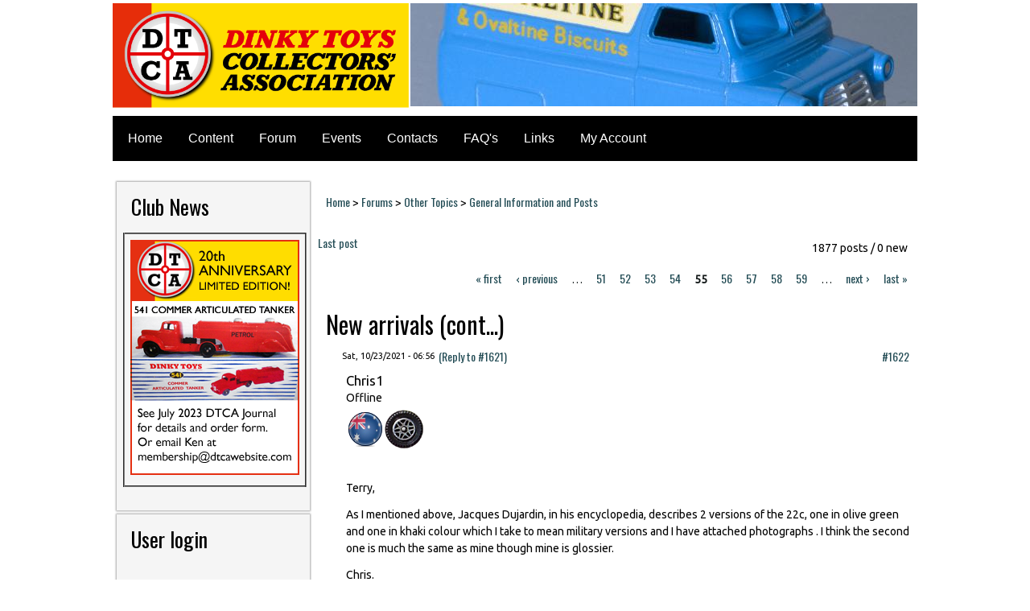

--- FILE ---
content_type: text/html; charset=utf-8
request_url: http://dtcawebsite.com/comment/13509
body_size: 18964
content:
<!DOCTYPE html PUBLIC "-//W3C//DTD XHTML+RDFa 1.0//EN" "https://www.w3.org/MarkUp/DTD/xhtml-rdfa-1.dtd">
<html xmlns="https://www.w3.org/1999/xhtml" xml:lang="en" version="XHTML+RDFa 1.0" dir="ltr"
  
  xmlns:content="http://purl.org/rss/1.0/modules/content/"
  xmlns:dc="http://purl.org/dc/terms/"
  xmlns:foaf="http://xmlns.com/foaf/0.1/"
  xmlns:og="http://ogp.me/ns#"
  xmlns:rdfs="http://www.w3.org/2000/01/rdf-schema#"
  xmlns:sioc="http://rdfs.org/sioc/ns#"
  xmlns:sioct="http://rdfs.org/sioc/types#"
  xmlns:skos="http://www.w3.org/2004/02/skos/core#"
  xmlns:xsd="http://www.w3.org/2001/XMLSchema#">

<head profile="http://www.w3.org/1999/xhtml/vocab">
  <script  type="text/javascript" id="CookieConsent" src="https://policy.app.cookieinformation.com/uc.js" data-culture="en" data-iab-enabled="0"></script>
<meta http-equiv="Content-Type" content="text/html; charset=utf-8" />
<link rel="shortcut icon" href="http://dtcawebsite.com/sites/all/themes/dtca_rebuild_tp2/favicon.ico" type="image/vnd.microsoft.icon" />
<meta name="generator" content="Drupal 7 (https://www.drupal.org)" />
<link rel="canonical" href="http://dtcawebsite.com/node/3490" />
<link rel="shortlink" href="http://dtcawebsite.com/node/3490" />
  <title>|</title>
  <link type="text/css" rel="stylesheet" href="http://dtcawebsite.com/sites/default/files/css/css_xE-rWrJf-fncB6ztZfd2huxqgxu4WO-qwma6Xer30m4.css" media="all" />
<link type="text/css" rel="stylesheet" href="http://dtcawebsite.com/sites/default/files/css/css_n3RSTc17TvpA8qE_tWWXnQzX6CpLD_eFSF2yAeExvCk.css" media="all" />
<link type="text/css" rel="stylesheet" href="http://dtcawebsite.com/sites/default/files/css/css_ADfBpApKmgv97Ddior2fyObCaS2TNPerw7gIoR_QtC8.css" media="all" />
<link type="text/css" rel="stylesheet" href="http://dtcawebsite.com/sites/default/files/css/css_BbZtx21k9YcMUBg56WVbkK8suhJQwLZepsCA8kzQrJU.css" media="screen" />
<link type="text/css" rel="stylesheet" href="http://dtcawebsite.com/sites/default/files/css/css_TcNd2YBvknNnZaQemmoT42RALYaWzNIBveV0rkz5_TI.css" media="all" />
  <script type="text/javascript" src="http://dtcawebsite.com/sites/default/files/js/js_Pt6OpwTd6jcHLRIjrE-eSPLWMxWDkcyYrPTIrXDSON0.js"></script>
<script type="text/javascript" src="http://dtcawebsite.com/sites/default/files/js/js_XzKu-zG9Ip7Md2peUSjyCFmghri0u954_Tmh7DNF9uI.js"></script>
<script type="text/javascript" src="http://dtcawebsite.com/sites/default/files/js/js_EC1sYHvRkr-wgtHXJNr9p-apv1L-uaJlkSMkGhSm2Jw.js"></script>
<script type="text/javascript" src="https://www.googletagmanager.com/gtag/js?id=UA-79361204-1"></script>
<script type="text/javascript">
<!--//--><![CDATA[//><!--
window.dataLayer = window.dataLayer || [];function gtag(){dataLayer.push(arguments)};gtag("js", new Date());gtag("set", "developer_id.dMDhkMT", true);gtag("config", "UA-79361204-1", {"groups":"default","anonymize_ip":true});
//--><!]]>
</script>
<script type="text/javascript" src="http://dtcawebsite.com/sites/default/files/js/js_-oEDdwe4XpUqUj4W0KJs96ENaXIrGvjBvIP-WYYBi54.js"></script>
<script type="text/javascript" src="http://dtcawebsite.com/sites/default/files/js/js_jZ7eXiZb_i9DeVXkC8RctztZcoeJsaXOsBe5ObYlfOQ.js"></script>
<script type="text/javascript">
<!--//--><![CDATA[//><!--
jQuery.extend(Drupal.settings, {"basePath":"\/","pathPrefix":"","setHasJsCookie":0,"ajaxPageState":{"theme":"dtca_rebuild_tp2","theme_token":"B_Ybjlo1sOuat7IkF8U8bGFniQR_XIWYLLkNWlb4XoU","js":{"modules\/statistics\/statistics.js":1,"sites\/all\/modules\/jquery_update\/replace\/jquery\/1.12\/jquery.min.js":1,"misc\/jquery-extend-3.4.0.js":1,"misc\/jquery-html-prefilter-3.5.0-backport.js":1,"misc\/jquery.once.js":1,"misc\/drupal.js":1,"sites\/all\/modules\/jquery_update\/js\/jquery_browser.js":1,"sites\/all\/modules\/comment-notify\/comment_notify\/comment_notify.js":1,"sites\/all\/modules\/entityreference\/entityreference\/js\/entityreference.js":1,"sites\/all\/modules\/lightbox2\/js\/auto_image_handling.js":1,"sites\/all\/modules\/lightbox2\/js\/lightbox.js":1,"sites\/all\/modules\/google_analytics\/googleanalytics.js":1,"https:\/\/www.googletagmanager.com\/gtag\/js?id=UA-79361204-1":1,"0":1,"sites\/all\/modules\/extlink\/js\/extlink.js":1,"sites\/all\/themes\/dtca_rebuild_tp2\/script.js":1,"sites\/all\/themes\/dtca_rebuild_tp2\/script.responsive.js":1},"css":{"modules\/system\/system.base.css":1,"modules\/system\/system.menus.css":1,"modules\/system\/system.messages.css":1,"modules\/system\/system.theme.css":1,"sites\/all\/modules\/comment-notify\/comment_notify\/comment_notify.css":1,"sites\/all\/modules\/calendar\/css\/calendar_multiday.css":1,"modules\/comment\/comment.css":1,"modules\/field\/theme\/field.css":1,"modules\/node\/node.css":1,"modules\/search\/search.css":1,"modules\/user\/user.css":1,"sites\/all\/modules\/extlink\/css\/extlink.css":1,"modules\/forum\/forum.css":1,"sites\/all\/modules\/views\/css\/views.css":1,"sites\/all\/modules\/ckeditor\/css\/ckeditor.css":1,"sites\/all\/modules\/ctools\/css\/ctools.css":1,"sites\/all\/modules\/lightbox2\/css\/lightbox.css":1,"sites\/all\/modules\/panels\/css\/panels.css":1,"sites\/all\/modules\/advanced_forum\/styles\/naked\/advanced-forum.naked.structure.css":1,"sites\/all\/modules\/advanced_forum\/styles\/naked_stacked\/advanced-forum.naked_stacked.structure.css":1,"sites\/all\/modules\/advanced_forum\/styles\/naked\/advanced-forum.naked.images.css":1,"sites\/all\/themes\/dtca_rebuild_tp2\/style.css":1,"sites\/all\/themes\/dtca_rebuild_tp2\/style.responsive.css":1}},"lightbox2":{"rtl":0,"file_path":"\/(\\w\\w\/)public:\/","default_image":"\/sites\/all\/modules\/lightbox2\/images\/brokenimage.jpg","border_size":10,"font_color":"000","box_color":"fff","top_position":"","overlay_opacity":"0.8","overlay_color":"000","disable_close_click":1,"resize_sequence":0,"resize_speed":400,"fade_in_speed":400,"slide_down_speed":600,"use_alt_layout":0,"disable_resize":1,"disable_zoom":0,"force_show_nav":0,"show_caption":1,"loop_items":0,"node_link_text":"View Image Details","node_link_target":0,"image_count":"Image !current of !total","video_count":"Video !current of !total","page_count":"Page !current of !total","lite_press_x_close":"press \u003Ca href=\u0022#\u0022 onclick=\u0022hideLightbox(); return FALSE;\u0022\u003E\u003Ckbd\u003Ex\u003C\/kbd\u003E\u003C\/a\u003E to close","download_link_text":"","enable_login":false,"enable_contact":false,"keys_close":"c x 27","keys_previous":"p 37","keys_next":"n 39","keys_zoom":"z","keys_play_pause":"32","display_image_size":"original","image_node_sizes":"(\\.thumbnail)","trigger_lightbox_classes":"img.inline,img.flickr-photo-img,img.flickr-photoset-img,img.ImageFrame_image,img.ImageFrame_none,img.image-img_assist_custom,img.thumbnail, img.image-thumbnail","trigger_lightbox_group_classes":"","trigger_slideshow_classes":"","trigger_lightframe_classes":"","trigger_lightframe_group_classes":"","custom_class_handler":"lightbox_ungrouped","custom_trigger_classes":"","disable_for_gallery_lists":1,"disable_for_acidfree_gallery_lists":true,"enable_acidfree_videos":true,"slideshow_interval":5000,"slideshow_automatic_start":0,"slideshow_automatic_exit":0,"show_play_pause":1,"pause_on_next_click":1,"pause_on_previous_click":1,"loop_slides":0,"iframe_width":600,"iframe_height":400,"iframe_border":1,"enable_video":0,"useragent":"Mozilla\/5.0 (Macintosh; Intel Mac OS X 10_15_7) AppleWebKit\/537.36 (KHTML, like Gecko) Chrome\/131.0.0.0 Safari\/537.36; ClaudeBot\/1.0; +claudebot@anthropic.com)"},"better_exposed_filters":{"views":{"new_comments":{"displays":{"block":{"filters":[]}}},"header_slideshow":{"displays":{"block":{"filters":[]}}}}},"googleanalytics":{"account":["UA-79361204-1"],"trackOutbound":1,"trackMailto":1,"trackDownload":1,"trackDownloadExtensions":"7z|aac|arc|arj|asf|asx|avi|bin|csv|doc(x|m)?|dot(x|m)?|exe|flv|gif|gz|gzip|hqx|jar|jpe?g|js|mp(2|3|4|e?g)|mov(ie)?|msi|msp|pdf|phps|png|ppt(x|m)?|pot(x|m)?|pps(x|m)?|ppam|sld(x|m)?|thmx|qtm?|ra(m|r)?|sea|sit|tar|tgz|torrent|txt|wav|wma|wmv|wpd|xls(x|m|b)?|xlt(x|m)|xlam|xml|z|zip"},"urlIsAjaxTrusted":{"\/node\/3490?destination=node\/3490%3Fpage%3D54":true},"statistics":{"data":{"nid":"3490"},"url":"\/modules\/statistics\/statistics.php"},"extlink":{"extTarget":"_blank","extClass":"ext","extLabel":"(link is external)","extImgClass":0,"extIconPlacement":"append","extSubdomains":1,"extExclude":"","extInclude":"","extCssExclude":"","extCssExplicit":"","extAlert":0,"extAlertText":"This link will take you to an external web site. We are not responsible for their content.","mailtoClass":"mailto","mailtoLabel":"(link sends e-mail)","extUseFontAwesome":false}});
//--><!]]>
</script>
  <!-- Created by Artisteer v4.0.0.58475 -->

<meta name="viewport" content="initial-scale = 1.0, maximum-scale = 1.0, user-scalable = no, width = device-width">

<!--[if lt IE 9]><script src="https://html5shiv.googlecode.com/svn/trunk/html5.js"></script><![endif]-->

<!--[if lte IE 7]><link rel="stylesheet" href="/sites/all/themes/dtca_rebuild_tp2/style.ie7.css" media="screen" /><![endif]-->

<link rel="stylesheet" type="text/css" href="https://fonts.googleapis.com/css?family=Raleway|Oswald|Ubuntu&amp;subset=latin">


</head>
<body class="html not-front not-logged-in no-sidebars page-node page-node- page-node-3490 node-type-forum" >
    
<div id="dtca-main">
<header class="dtca-header clearfix">

    <div class="dtca-shapes">


            </div>

<nav class="dtca-nav clearfix">
     
    <ul class="dtca-hmenu"><li class="first leaf"><a href="/">Home</a></li>
<li class="expanded"><a href="/website-content" title="">Content</a><ul><li class="first leaf"><a href="/single-dinky-toys" title="">Single Dinky Toys</a></li>
<li class="last leaf"><a href="/dinky-sets" title="">Dinky Sets</a></li>
</ul></li>
<li class="leaf"><a href="/forum" title="">Forum</a></li>
<li class="leaf"><a href="/calendar-node-field-event-date/month" title="">Events</a></li>
<li class="leaf"><a href="/position-contacts" title="">Contacts</a></li>
<li class="leaf"><a href="/faqs">FAQ's</a></li>
<li class="leaf"><a href="/external-links" title="">Links</a></li>
<li class="last leaf"><a href="/user" title="">My Account</a></li>
</ul>
</nav>

                    
</header>
<div class="dtca-sheet clearfix">
            <div id="banner1">  <div class="region region-banner1">
    <div class="block block-block" id="block-block-1">
<div class="content">
<div style="position: absolute; top: -196px;">
<p><a href="/index.php"><img alt="" height="141" src="/sites/default/files/DTCALogo-hr.png" width="368" /></a></p>
</div>
<p> </p>
</div>
</div>
<div class="block block-views" id="block-views-header-slideshow-block">
<div class="content">
<div class="view view-header-slideshow view-id-header_slideshow view-display-id-block view-dom-id-6b053ae61a3de1dc11983df47e94660e">
        
  
  
      <div class="view-content">
        <div class="views-row views-row-1 views-row-odd views-row-first views-row-last">
      
  <div class="views-field views-field-field-header-image">        <div class="field-content"><img typeof="foaf:Image" src="http://dtcawebsite.com/sites/default/files/styles/header_630_128/public/header-images/481%20Ovaltine%20005.jpg?itok=LIqAwMnV" width="630" height="128" alt="" /></div>  </div>  </div>
    </div>
  
  
  
  
  
  
</div></div>
</div>
  </div>
</div><div class="dtca-layout-wrapper clearfix">
                <div class="dtca-content-layout">
                    <div class="dtca-content-layout-row">
                        <div class="dtca-layout-cell dtca-sidebar1 clearfix">  <div class="region region-sidebar-left">
    <div class="block block-block" id="block-block-5">
<div class="dtca-block clearfix">
        <div class="dtca-blockheader"><h3 class="t subject">
  Club News</h3>
</div>        <div class="dtca-blockcontent"><table border="2" cellpadding="0" cellspacing="1" style="width: 100%">
<tbody>
<tr>
<td>
<p><img alt="" src="/sites/default/files/u199/july-2023-advert.png" style="width: 210px; height: 292px;" /></p>
</td>
</tr>
</tbody>
</table>
<p> </p>
</div>
</div></div>
<div class="block block-user" id="block-user-login">
<div class="dtca-block clearfix">
        <div class="dtca-blockheader"><h3 class="t subject">
  User login</h3>
</div>        <div class="dtca-blockcontent"><form action="/node/3490?destination=node/3490%3Fpage%3D54" method="post" id="user-login-form" accept-charset="UTF-8"><div><div class="form-item form-type-textfield form-item-name">
  <label class="" for="edit-name"> Username <span class="form-required" title="This field is required.">*</span> </label>
 <input type="text" id="edit-name" name="name" value="" size="15" maxlength="60" class="form-text required" />
</div>
<div class="form-item form-type-password form-item-pass">
  <label class="" for="edit-pass"> Password <span class="form-required" title="This field is required.">*</span> </label>
 <input type="password" id="edit-pass" name="pass" size="15" maxlength="128" class="form-text required" />
</div>
<div class="item-list"><ul><li class="first"><a href="/user/register" title="Create a new user account.">Create new account</a></li>
<li class="last"><a href="/user/password" title="Request new password via e-mail.">Request new password</a></li>
</ul></div><input type="hidden" name="form_build_id" value="form-tp41Nxz8xx3swnJrovC23SINbtujNDESwiElvvImCfQ" />
<input type="hidden" name="form_id" value="user_login_block" />
<div class="form-actions form-wrapper" id="edit-actions"><input type="submit" id="edit-submit" name="op" value="Log in" class="form-submit dtca-button" /></div></div></form></div>
</div></div>
<div class="block block-forum" id="block-forum-new">
<div class="dtca-block clearfix">
        <div class="dtca-blockheader"><h3 class="t subject">
  New forum topics</h3>
</div>        <div class="dtca-blockcontent"><div class="item-list"><ul><li class="first"><a href="/forum-topic-28" title="1 comment">616-AEC with Chieftain Tank</a></li>
<li><a href="/forum-topic-27" title="1 comment">-537 Renault 16 TL</a></li>
<li><a href="/forum-topic-26" title="3 comments">Membership renewal</a></li>
<li><a href="/forum-topic-25" title="4 comments">Christmas 2024</a></li>
<li class="last"><a href="/forum-topic-24" title="1 comment">—37c Dispatch rider (37-40)</a></li>
</ul></div><div class="more-link"><a href="/forum" title="Read the latest forum topics.">More</a></div></div>
</div></div>
<div class="block block-views" id="block-views-new-comments-block">
<div class="dtca-block clearfix">
        <div class="dtca-blockheader"><h3 class="t subject">
  New Comments</h3>
</div>        <div class="dtca-blockcontent"><div class="view view-new-comments view-id-new_comments view-display-id-block view-dom-id-47e94d8ea5694acfb68006f420971d11">
        
  
  
      <div class="view-content">
        <div class="views-row views-row-1 views-row-odd views-row-first">
      
  <div>        <span class="newCommentsTitle"><a href="/comment/14450#comment-14450">Does anyone have broad box</a></span>  </div>  
  <div>        <p class="newCommentsContentTitle">-Boxes General Discussions including end flaps, both British and French</p>  </div>  
  <div>        <span class="newCommentsContentTitle"><em class="placeholder">3 hours 30 min</em> ago</span>  </div>  </div>
  <div class="views-row views-row-2 views-row-even">
      
  <div>        <span class="newCommentsTitle"><a href="/comment/14449#comment-14449">It seems this website, and</a></span>  </div>  
  <div>        <p class="newCommentsContentTitle">DTCAwebsite upgrade 2023</p>  </div>  
  <div>        <span class="newCommentsContentTitle"><em class="placeholder">1 week 1 day</em> ago</span>  </div>  </div>
  <div class="views-row views-row-3 views-row-odd">
      
  <div>        <span class="newCommentsTitle"><a href="/comment/14448#comment-14448">Just renewed - looking</a></span>  </div>  
  <div>        <p class="newCommentsContentTitle">DTCAwebsite upgrade 2023</p>  </div>  
  <div>        <span class="newCommentsContentTitle"><em class="placeholder">1 week 6 days</em> ago</span>  </div>  </div>
  <div class="views-row views-row-4 views-row-even">
      
  <div>        <span class="newCommentsTitle"><a href="/comment/14447#comment-14447">You will know if you get the</a></span>  </div>  
  <div>        <p class="newCommentsContentTitle">DTCAwebsite upgrade 2023</p>  </div>  
  <div>        <span class="newCommentsContentTitle"><em class="placeholder">2 weeks 1 day</em> ago</span>  </div>  </div>
  <div class="views-row views-row-5 views-row-odd">
      
  <div>        <span class="newCommentsTitle"><a href="/comment/14446#comment-14446">The Might Antar (660) and</a></span>  </div>  
  <div>        <p class="newCommentsContentTitle">616-AEC with Chieftain Tank</p>  </div>  
  <div>        <span class="newCommentsContentTitle"><em class="placeholder">2 weeks 1 day</em> ago</span>  </div>  </div>
  <div class="views-row views-row-6 views-row-even">
      
  <div>        <span class="newCommentsTitle"><a href="/comment/14445#comment-14445">I  My membership was renewed</a></span>  </div>  
  <div>        <p class="newCommentsContentTitle">DTCAwebsite upgrade 2023</p>  </div>  
  <div>        <span class="newCommentsContentTitle"><em class="placeholder">2 weeks 1 day</em> ago</span>  </div>  </div>
  <div class="views-row views-row-7 views-row-odd">
      
  <div>        <span class="newCommentsTitle"><a href="/comment/14444#comment-14444">Same for me.  Happy new year</a></span>  </div>  
  <div>        <p class="newCommentsContentTitle">DTCAwebsite upgrade 2023</p>  </div>  
  <div>        <span class="newCommentsContentTitle"><em class="placeholder">2 weeks 4 days</em> ago</span>  </div>  </div>
  <div class="views-row views-row-8 views-row-even">
      
  <div>        <span class="newCommentsTitle"><a href="/comment/14443#comment-14443">Thank you for your good</a></span>  </div>  
  <div>        <p class="newCommentsContentTitle">DTCAwebsite upgrade 2023</p>  </div>  
  <div>        <span class="newCommentsContentTitle"><em class="placeholder">3 weeks 1 day</em> ago</span>  </div>  </div>
  <div class="views-row views-row-9 views-row-odd">
      
  <div>        <span class="newCommentsTitle"><a href="/comment/14442#comment-14442">Very crude reproductions. Not</a></span>  </div>  
  <div>        <p class="newCommentsContentTitle">-073 Land Rover, Horse Box and Horse (1960-67)</p>  </div>  
  <div>        <span class="newCommentsContentTitle"><em class="placeholder">3 weeks 3 days</em> ago</span>  </div>  </div>
  <div class="views-row views-row-10 views-row-even">
      
  <div>        <span class="newCommentsTitle"><a href="/comment/14441#comment-14441">A happy Christmas and a good</a></span>  </div>  
  <div>        <p class="newCommentsContentTitle">DTCAwebsite upgrade 2023</p>  </div>  
  <div>        <span class="newCommentsContentTitle"><em class="placeholder">3 weeks 5 days</em> ago</span>  </div>  </div>
  <div class="views-row views-row-11 views-row-odd">
      
  <div>        <span class="newCommentsTitle"><a href="/comment/14437#comment-14437">Are these bases made from</a></span>  </div>  
  <div>        <p class="newCommentsContentTitle">-073 Land Rover, Horse Box and Horse (1960-67)</p>  </div>  
  <div>        <span class="newCommentsContentTitle"><em class="placeholder">1 month 3 weeks</em> ago</span>  </div>  </div>
  <div class="views-row views-row-12 views-row-even">
      
  <div>        <span class="newCommentsTitle"><a href="/comment/14436#comment-14436">I was a paying member through</a></span>  </div>  
  <div>        <p class="newCommentsContentTitle">DTCAwebsite upgrade 2023</p>  </div>  
  <div>        <span class="newCommentsContentTitle"><em class="placeholder">2 months 2 weeks</em> ago</span>  </div>  </div>
  <div class="views-row views-row-13 views-row-odd">
      
  <div>        <span class="newCommentsTitle"><a href="/comment/14435#comment-14435">What strikes me is that it&#039;s</a></span>  </div>  
  <div>        <p class="newCommentsContentTitle">DTCAwebsite upgrade 2023</p>  </div>  
  <div>        <span class="newCommentsContentTitle"><em class="placeholder">2 months 2 weeks</em> ago</span>  </div>  </div>
  <div class="views-row views-row-14 views-row-even">
      
  <div>        <span class="newCommentsTitle"><a href="/comment/14434#comment-14434">I agree, but I cannot change</a></span>  </div>  
  <div>        <p class="newCommentsContentTitle">-105c and 383 4-Wheel Hand Truck (1949-1958)</p>  </div>  
  <div>        <span class="newCommentsContentTitle"><em class="placeholder">2 months 3 weeks</em> ago</span>  </div>  </div>
  <div class="views-row views-row-15 views-row-odd">
      
  <div>        <span class="newCommentsTitle"><a href="/comment/14433#comment-14433">The title of this proposed</a></span>  </div>  
  <div>        <p class="newCommentsContentTitle">-105c and 383 4-Wheel Hand Truck (1949-1958)</p>  </div>  
  <div>        <span class="newCommentsContentTitle"><em class="placeholder">2 months 3 weeks</em> ago</span>  </div>  </div>
  <div class="views-row views-row-16 views-row-even">
      
  <div>        <span class="newCommentsTitle"><a href="/comment/14432#comment-14432">Like Richard, I did not renew</a></span>  </div>  
  <div>        <p class="newCommentsContentTitle">DTCAwebsite upgrade 2023</p>  </div>  
  <div>        <span class="newCommentsContentTitle"><em class="placeholder">3 months 3 days</em> ago</span>  </div>  </div>
  <div class="views-row views-row-17 views-row-odd">
      
  <div>        <span class="newCommentsTitle"><a href="/comment/14430#comment-14430">Is there any news yet about</a></span>  </div>  
  <div>        <p class="newCommentsContentTitle">DTCAwebsite upgrade 2023</p>  </div>  
  <div>        <span class="newCommentsContentTitle"><em class="placeholder">3 months 4 days</em> ago</span>  </div>  </div>
  <div class="views-row views-row-18 views-row-even">
      
  <div>        <span class="newCommentsTitle"><a href="/comment/14428#comment-14428">I am still waiting that the</a></span>  </div>  
  <div>        <p class="newCommentsContentTitle">DTCAwebsite upgrade 2023</p>  </div>  
  <div>        <span class="newCommentsContentTitle"><em class="placeholder">4 months 1 week</em> ago</span>  </div>  </div>
  <div class="views-row views-row-19 views-row-odd">
      
  <div>        <span class="newCommentsTitle"><a href="/comment/14427#comment-14427">Jan, Exactly what you said. I</a></span>  </div>  
  <div>        <p class="newCommentsContentTitle">DTCAwebsite upgrade 2023</p>  </div>  
  <div>        <span class="newCommentsContentTitle"><em class="placeholder">4 months 1 week</em> ago</span>  </div>  </div>
  <div class="views-row views-row-20 views-row-even">
      
  <div>        <span class="newCommentsTitle"><a href="/comment/14426#comment-14426">Yes, it&#039;s starting to get a</a></span>  </div>  
  <div>        <p class="newCommentsContentTitle">DTCAwebsite upgrade 2023</p>  </div>  
  <div>        <span class="newCommentsContentTitle"><em class="placeholder">4 months 1 week</em> ago</span>  </div>  </div>
  <div class="views-row views-row-21 views-row-odd">
      
  <div>        <span class="newCommentsTitle"><a href="/comment/14425#comment-14425">No posts at all for over a</a></span>  </div>  
  <div>        <p class="newCommentsContentTitle">DTCAwebsite upgrade 2023</p>  </div>  
  <div>        <span class="newCommentsContentTitle"><em class="placeholder">4 months 1 week</em> ago</span>  </div>  </div>
  <div class="views-row views-row-22 views-row-even">
      
  <div>        <span class="newCommentsTitle"><a href="/comment/14424#comment-14424">It&#039;s a disgrace that Al</a></span>  </div>  
  <div>        <p class="newCommentsContentTitle">DTCAwebsite upgrade 2023</p>  </div>  
  <div>        <span class="newCommentsContentTitle"><em class="placeholder">5 months 2 weeks</em> ago</span>  </div>  </div>
  <div class="views-row views-row-23 views-row-odd">
      
  <div>        <span class="newCommentsTitle"><a href="/comment/14423#comment-14423">The new website, if and when</a></span>  </div>  
  <div>        <p class="newCommentsContentTitle">DTCAwebsite upgrade 2023</p>  </div>  
  <div>        <span class="newCommentsContentTitle"><em class="placeholder">5 months 2 weeks</em> ago</span>  </div>  </div>
  <div class="views-row views-row-24 views-row-even">
      
  <div>        <span class="newCommentsTitle"><a href="/comment/14422#comment-14422">I haven&#039;t noticed any</a></span>  </div>  
  <div>        <p class="newCommentsContentTitle">DTCAwebsite upgrade 2023</p>  </div>  
  <div>        <span class="newCommentsContentTitle"><em class="placeholder">5 months 2 weeks</em> ago</span>  </div>  </div>
  <div class="views-row views-row-25 views-row-odd">
      
  <div>        <span class="newCommentsTitle"><a href="/comment/14421#comment-14421">Only a test to see if the</a></span>  </div>  
  <div>        <p class="newCommentsContentTitle">DTCAwebsite upgrade 2023</p>  </div>  
  <div>        <span class="newCommentsContentTitle"><em class="placeholder">5 months 2 weeks</em> ago</span>  </div>  </div>
  <div class="views-row views-row-26 views-row-even">
      
  <div>        <span class="newCommentsTitle"><a href="/comment/14420#comment-14420">I miss the Journal too. But</a></span>  </div>  
  <div>        <p class="newCommentsContentTitle">DTCAwebsite upgrade 2023</p>  </div>  
  <div>        <span class="newCommentsContentTitle"><em class="placeholder">5 months 2 weeks</em> ago</span>  </div>  </div>
  <div class="views-row views-row-27 views-row-odd">
      
  <div>        <span class="newCommentsTitle"><a href="/comment/14419#comment-14419">Dont worry Jacques ! you are</a></span>  </div>  
  <div>        <p class="newCommentsContentTitle">DTCAwebsite upgrade 2023</p>  </div>  
  <div>        <span class="newCommentsContentTitle"><em class="placeholder">5 months 2 weeks</em> ago</span>  </div>  </div>
  <div class="views-row views-row-28 views-row-even">
      
  <div>        <span class="newCommentsTitle"><a href="/comment/14418#comment-14418">is there any news about the</a></span>  </div>  
  <div>        <p class="newCommentsContentTitle">DTCAwebsite upgrade 2023</p>  </div>  
  <div>        <span class="newCommentsContentTitle"><em class="placeholder">5 months 2 weeks</em> ago</span>  </div>  </div>
  <div class="views-row views-row-29 views-row-odd">
      
  <div>        <span class="newCommentsTitle"><a href="/comment/14416#comment-14416">The holes for rear axles were</a></span>  </div>  
  <div>        <p class="newCommentsContentTitle">--22c Motor Truck (1933-50)</p>  </div>  
  <div>        <span class="newCommentsContentTitle"><em class="placeholder">6 months 3 days</em> ago</span>  </div>  </div>
  <div class="views-row views-row-30 views-row-even">
      
  <div>        <span class="newCommentsTitle"><a href="/comment/14415#comment-14415">I have been working on the</a></span>  </div>  
  <div>        <p class="newCommentsContentTitle">--22c Motor Truck (1933-50)</p>  </div>  
  <div>        <span class="newCommentsContentTitle"><em class="placeholder">6 months 1 week</em> ago</span>  </div>  </div>
  <div class="views-row views-row-31 views-row-odd">
      
  <div>        <span class="newCommentsTitle"><a href="/comment/14414#comment-14414">The Journal stated around</a></span>  </div>  
  <div>        <p class="newCommentsContentTitle">DTCAwebsite upgrade 2023</p>  </div>  
  <div>        <span class="newCommentsContentTitle"><em class="placeholder">6 months 3 weeks</em> ago</span>  </div>  </div>
  <div class="views-row views-row-32 views-row-even">
      
  <div>        <span class="newCommentsTitle"><a href="/comment/14413#comment-14413">What I don&#039;t understand is</a></span>  </div>  
  <div>        <p class="newCommentsContentTitle">DTCAwebsite upgrade 2023</p>  </div>  
  <div>        <span class="newCommentsContentTitle"><em class="placeholder">6 months 3 weeks</em> ago</span>  </div>  </div>
  <div class="views-row views-row-33 views-row-odd">
      
  <div>        <span class="newCommentsTitle"><a href="/comment/14412#comment-14412">The colours of the # 117</a></span>  </div>  
  <div>        <p class="newCommentsContentTitle">Trailer Caravans</p>  </div>  
  <div>        <span class="newCommentsContentTitle"><em class="placeholder">7 months 5 days</em> ago</span>  </div>  </div>
  <div class="views-row views-row-34 views-row-even">
      
  <div>        <span class="newCommentsTitle"><a href="/comment/14411#comment-14411">For the Midget saloon car the</a></span>  </div>  
  <div>        <p class="newCommentsContentTitle">Trailer Caravans</p>  </div>  
  <div>        <span class="newCommentsContentTitle"><em class="placeholder">7 months 5 days</em> ago</span>  </div>  </div>
  <div class="views-row views-row-35 views-row-odd views-row-last">
      
  <div>        <span class="newCommentsTitle"><a href="/comment/14410#comment-14410">Thanks for your help.</a></span>  </div>  
  <div>        <p class="newCommentsContentTitle">DTCAwebsite upgrade 2023</p>  </div>  
  <div>        <span class="newCommentsContentTitle"><em class="placeholder">7 months 6 days</em> ago</span>  </div>  </div>
    </div>
  
  
  
  
  
  
</div></div>
</div></div>
<div class="block block-block" id="block-block-3">
<div class="dtca-block clearfix">
                <div class="dtca-blockcontent"><script async="" src="//pagead2.googlesyndication.com/pagead/js/adsbygoogle.js"></script><script>
<!--//--><![CDATA[// ><!--

  (adsbygoogle = window.adsbygoogle || []).push({
    google_ad_client: "ca-pub-6162144483423127",
    enable_page_level_ads: true
  });

//--><!]]>
</script></div>
</div></div>
<div class="block block-visitors" id="block-visitors-0">
<div class="dtca-block clearfix">
        <div class="dtca-blockheader"><h3 class="t subject">
  Visitors</h3>
</div>        <div class="dtca-blockcontent"><div class="item-list"><ul><li class="first">Total Visitors: 1718747</li>
<li>Registered Users: 469</li>
<li>Published Nodes: 1692</li>
<li class="last">Since: 01/13/2026 - 20:20</li>
</ul></div></div>
</div></div>
<div class="block block-block" id="block-block-4">
<div class="dtca-block clearfix">
                <div class="dtca-blockcontent"><script async="" src="//pagead2.googlesyndication.com/pagead/js/adsbygoogle.js"></script><script>
<!--//--><![CDATA[// ><!--

  (adsbygoogle = window.adsbygoogle || []).push({
    google_ad_client: "ca-pub-6162144483423127",
    enable_page_level_ads: true
  });

//--><!]]>
</script></div>
</div></div>
  </div>
</div>                        <div class="dtca-layout-cell dtca-content clearfix">
<article class="dtca-post dtca-article">
                                
                                                
                <div class="dtca-postcontent"><h2 class="element-invisible dtca-postheader">You are here</h2><div class="breadcrumb dtca-postcontent"><a href="/">Home</a> > <a href="/forum">Forums</a> > <a href="/forums/other-topics">Other Topics</a> > <a href="/forums/general-information-and-posts">General Information and Posts</a></div></div>
</article>


<article class="dtca-post dtca-article">
                                
                                                
                <div class="dtca-postcontent">  <div class="region region-content">
      <div class="region region-content">
    <div class="block block-system" id="block-system-main">
<div class="content">


<div id="forum-topic-header" class="forum-topic-header clearfix">
	
  <div class="topic-post-count">
  1877 posts / 0 new  </div>

  
  
      <div class="last-post-link">
     <a href="/node/3490?page=62#comment-14257" class="af-button-large active"><span>Last post</span></a>    </div>
  

  <a id="forum-topic-top"></a>
  <div class="forum-post-title">
          <h2></h2>
        </div>

  <div id="top-pager-style">  
  <h2 class="element-invisible">Pages</h2><div class="item-list"><ul class="pager"><li class="pager-first first"><a title="Go to first page" href="/node/3490">« first</a></li>
<li class="pager-previous"><a title="Go to previous page" href="/node/3490?page=53">‹ previous</a></li>
<li class="pager-ellipsis">…</li>
<li class="pager-item"><a title="Go to page 51" href="/node/3490?page=50">51</a></li>
<li class="pager-item"><a title="Go to page 52" href="/node/3490?page=51">52</a></li>
<li class="pager-item"><a title="Go to page 53" href="/node/3490?page=52">53</a></li>
<li class="pager-item"><a title="Go to page 54" href="/node/3490?page=53">54</a></li>
<li class="pager-current">55</li>
<li class="pager-item"><a title="Go to page 56" href="/node/3490?page=55">56</a></li>
<li class="pager-item"><a title="Go to page 57" href="/node/3490?page=56">57</a></li>
<li class="pager-item"><a title="Go to page 58" href="/node/3490?page=57">58</a></li>
<li class="pager-item"><a title="Go to page 59" href="/node/3490?page=58">59</a></li>
<li class="pager-ellipsis">…</li>
<li class="pager-next"><a title="Go to next page" href="/node/3490?page=55">next ›</a></li>
<li class="pager-last last"><a title="Go to last page" href="/node/3490?page=62">last »</a></li>
</ul></div>  </div>
        
</div>
    <div class="forum-post-title">
        <h2>New arrivals (cont...)</h2>
    </div>
<div id="forum-comments" class="comment-wrapper">
  
<div class="indented"><a id="comment-13428"></a>


<div id="post-13428" class="forum-post clearfix en posted-by-224"  about="/comment/13428#comment-13428" typeof="sioc:Post sioct:Comment">
  <div class="forum-post-info clearfix">
    <div class="forum-posted-on">
      Sat, 10/23/2021 - 06:56
                    
        
                  </div>
    
       	 <span class="forum-in-reply-to"><a href="/node/3490?page=54#comment-13427" class="active">(Reply to #1621)</a></span>
    
        
    <span class="forum-post-number"><a href="/comment/13428#comment-13428" class="permalink" rel="bookmark">#1622</a></span>
  </div> 
  <div class="forum-post-wrapper">
    <div class="forum-post-panel-sub">
              

<div class="author-pane clearfix">
 <div class="author-pane-inner">
              
    
        <div class="author-pane-section author-pane-section-1">
            <div class="author-pane-line author-name">
        <span class="username" xml:lang="" about="/users/chris1" typeof="sioc:UserAccount" property="foaf:name" datatype="">Chris1</span>      </div>

                    <div class="author-pane-line author-offline">
           Offline        </div>
      
            
                    <div class="author-pane-line author-badges">
          <img class="badge badge-4 australia" typeof="foaf:Image" src="http://dtcawebsite.com/sites/default/files/styles/badge_styles/public/badges/flag_australia.png?itok=iqhVA25A" width="48" height="48" alt="Australia" title="Australia" /><img class="badge badge-27 dtca-member" typeof="foaf:Image" src="http://dtcawebsite.com/sites/default/files/styles/badge_styles/public/badges/DTCA-Member.png?itok=_aJsv9lw" width="48" height="48" alt="DTCA Member" title="DTCA Member" />        </div>
          </div>

    <div class="author-pane-section author-pane-section-2">
            
            
                </div>

        <div class="author-pane-section author-pane-contact">
            
            
            
                </div>

        <div class="author-pane-section author-pane-admin">
            
          
               </div>
  </div>
</div>
          </div>

    <div class="forum-post-panel-main clearfix">
      
      <div class="forum-post-content">
        <span rel="sioc:reply_of" resource="/node/3490" class="rdf-meta element-hidden"></span><span rel="sioc:reply_of" resource="/comment/13427#comment-13427" class="rdf-meta element-hidden"></span><div class="field field-name-comment-body field-type-text-long field-label-hidden"><div class="field-items"><div class="field-item even" property="content:encoded"><p>Terry,</p>
<p>As I mentioned above, Jacques Dujardin, in his encyclopedia, describes 2 versions of the 22c, one in olive green and one in khaki colour which I take to mean military versions and I have attached photographs . I think the second one is much the same as mine though mine is glossier.</p>
<p>Chris.</p>
</div></div></div><div class="field field-name-field-forum-images field-type-image field-label-hidden"><div class="field-items"><div class="field-item even"><a href="http://dtcawebsite.com/sites/default/files/forum-images/Capture11.JPG" rel="lightbox[field_forum_images][]" title="Olive green 22c"><img typeof="foaf:Image" src="http://dtcawebsite.com/sites/default/files/forum-images/Capture11.JPG" width="572" height="310" alt="" title="Olive green 22c" /></a></div><div class="field-item odd"><a href="http://dtcawebsite.com/sites/default/files/forum-images/Capture12.JPG" rel="lightbox[field_forum_images][]" title="Khaki 22c"><img typeof="foaf:Image" src="http://dtcawebsite.com/sites/default/files/forum-images/Capture12.JPG" width="725" height="511" alt="" title="Khaki 22c" /></a></div></div></div>      </div>

      
          </div>
  </div>
  
  <div class="forum-post-footer clearfix">
    <div class="forum-jump-links">
      <a href="#forum-topic-top" title="Jump to top of page" class="af-button-small"><span>Top</span></a>
    </div>

    <div class="forum-post-links">
      <ul class="links inline"><li class="comment_forbidden first last"></li>
</ul>    </div>
  </div>
  </div>
</div><a id="comment-13429"></a>


<div id="post-13429" class="forum-post clearfix en posted-by-204"  about="/comment/13429#comment-13429" typeof="sioc:Post sioct:Comment">
  <div class="forum-post-info clearfix">
    <div class="forum-posted-on">
      Sat, 10/23/2021 - 15:52
                    
        
                  </div>
    
    
        
    <span class="forum-post-number"><a href="/comment/13429#comment-13429" class="permalink" rel="bookmark">#1623</a></span>
  </div> 
  <div class="forum-post-wrapper">
    <div class="forum-post-panel-sub">
              

<div class="author-pane clearfix">
 <div class="author-pane-inner">
              
  <div class="picture">
    <img typeof="foaf:Image" src="http://dtcawebsite.com/sites/default/files/styles/author_pane_style/public/pictures/picture-204-1638943496.jpg?itok=udyoLrYM" alt="dinkyfan&#039;s picture" title="dinkyfan&#039;s picture" />  </div>
    
        <div class="author-pane-section author-pane-section-1">
            <div class="author-pane-line author-name">
        <span class="username" xml:lang="" about="/users/dinkyfan" typeof="sioc:UserAccount" property="foaf:name" datatype="">dinkyfan</span>      </div>

                    <div class="author-pane-line author-offline">
           Offline        </div>
      
            
                    <div class="author-pane-line author-badges">
          <img class="badge badge-27 dtca-member" typeof="foaf:Image" src="http://dtcawebsite.com/sites/default/files/styles/badge_styles/public/badges/DTCA-Member.png?itok=_aJsv9lw" width="48" height="48" alt="DTCA Member" title="DTCA Member" /><img class="badge badge-25 usa" typeof="foaf:Image" src="http://dtcawebsite.com/sites/default/files/styles/badge_styles/public/badges/flag_usa.png?itok=YfKIu8Af" width="48" height="48" alt="USA" title="USA" />        </div>
          </div>

    <div class="author-pane-section author-pane-section-2">
            
            
                </div>

        <div class="author-pane-section author-pane-contact">
            
            
            
                </div>

        <div class="author-pane-section author-pane-admin">
            
          
               </div>
  </div>
</div>
          </div>

    <div class="forum-post-panel-main clearfix">
      
      <div class="forum-post-content">
        <span rel="sioc:reply_of" resource="/node/3490" class="rdf-meta element-hidden"></span><div class="field field-name-comment-body field-type-text-long field-label-hidden"><div class="field-items"><div class="field-item even" property="content:encoded"><p> Chris---Thanks for clearing that up!  I should have assumed you were talking about a military version, but there was no mention of it in the first post.  And to complicate things, the Richardson's apparently were not aware of a pre-war version as they make no mention of it in either of their books.  It must be quite rare....congrats on such a wonderful find!<br />
	     Terry</p>
</div></div></div>      </div>

      
          </div>
  </div>
  
  <div class="forum-post-footer clearfix">
    <div class="forum-jump-links">
      <a href="#forum-topic-top" title="Jump to top of page" class="af-button-small"><span>Top</span></a>
    </div>

    <div class="forum-post-links">
      <ul class="links inline"><li class="comment_forbidden first last"></li>
</ul>    </div>
  </div>
  </div>
<a id="comment-13454"></a>


<div id="post-13454" class="forum-post clearfix en posted-by-187"  about="/comment/13454#comment-13454" typeof="sioc:Post sioct:Comment">
  <div class="forum-post-info clearfix">
    <div class="forum-posted-on">
      Mon, 11/15/2021 - 22:54
                    
        
                  </div>
    
    
        
    <span class="forum-post-number"><a href="/comment/13454#comment-13454" class="permalink" rel="bookmark">#1624</a></span>
  </div> 
  <div class="forum-post-wrapper">
    <div class="forum-post-panel-sub">
              

<div class="author-pane clearfix">
 <div class="author-pane-inner">
              
  <div class="picture">
    <img typeof="foaf:Image" src="http://dtcawebsite.com/sites/default/files/styles/author_pane_style/public/pictures/picture-187-1672346691.jpg?itok=Ps6vTuPk" alt="johnnyangel&#039;s picture" title="johnnyangel&#039;s picture" />  </div>
    
        <div class="author-pane-section author-pane-section-1">
            <div class="author-pane-line author-name">
        <span class="username" xml:lang="" about="/users/johnnyangel" typeof="sioc:UserAccount" property="foaf:name" datatype="">johnnyangel</span>      </div>

                    <div class="author-pane-line author-offline">
           Offline        </div>
      
            
                    <div class="author-pane-line author-badges">
          <img class="badge badge-27 dtca-member" typeof="foaf:Image" src="http://dtcawebsite.com/sites/default/files/styles/badge_styles/public/badges/DTCA-Member.png?itok=_aJsv9lw" width="48" height="48" alt="DTCA Member" title="DTCA Member" /><img class="badge badge-25 usa" typeof="foaf:Image" src="http://dtcawebsite.com/sites/default/files/styles/badge_styles/public/badges/flag_usa.png?itok=YfKIu8Af" width="48" height="48" alt="USA" title="USA" />        </div>
          </div>

    <div class="author-pane-section author-pane-section-2">
            
            
                </div>

        <div class="author-pane-section author-pane-contact">
            
            
            
                </div>

        <div class="author-pane-section author-pane-admin">
            
          
               </div>
  </div>
</div>
          </div>

    <div class="forum-post-panel-main clearfix">
      
      <div class="forum-post-content">
        <span rel="sioc:reply_of" resource="/node/3490" class="rdf-meta element-hidden"></span><div class="field field-name-comment-body field-type-text-long field-label-hidden"><div class="field-items"><div class="field-item even" property="content:encoded"><p>I finally completed my set of 283 Red Arrow buses by obtaining the more unusual (and more unrealistic) metallic red version. (It of course has been a long-standing gripe of mine that Liverpool used metallic red for various fire department vehicles as well. Did they really think children were that stupid? The metallic red paint chips easily, too.)</p>
<p>The auction lot came with a "Green Line" single-decker too, of course assembled by somebody from the kit version, but done very nicely.</p>
<p> </p>
</div></div></div><div class="field field-name-field-forum-images field-type-image field-label-hidden"><div class="field-items"><div class="field-item even"><a href="http://dtcawebsite.com/sites/default/files/forum-images/_B150021_DxO%20%281%29_0.jpg" rel="lightbox[field_forum_images][]" title=""><img typeof="foaf:Image" src="http://dtcawebsite.com/sites/default/files/forum-images/_B150021_DxO%20%281%29_0.jpg" width="1200" height="900" alt="" /></a></div><div class="field-item odd"><a href="http://dtcawebsite.com/sites/default/files/forum-images/_B150019_DxO%20%281%29_0.jpg" rel="lightbox[field_forum_images][]" title=""><img typeof="foaf:Image" src="http://dtcawebsite.com/sites/default/files/forum-images/_B150019_DxO%20%281%29_0.jpg" width="1200" height="900" alt="" /></a></div></div></div>      </div>

      
          </div>
  </div>
  
  <div class="forum-post-footer clearfix">
    <div class="forum-jump-links">
      <a href="#forum-topic-top" title="Jump to top of page" class="af-button-small"><span>Top</span></a>
    </div>

    <div class="forum-post-links">
      <ul class="links inline"><li class="comment_forbidden first last"></li>
</ul>    </div>
  </div>
  </div>
<a id="comment-13464"></a>


<div id="post-13464" class="forum-post clearfix en posted-by-82"  about="/comment/13464#comment-13464" typeof="sioc:Post sioct:Comment">
  <div class="forum-post-info clearfix">
    <div class="forum-posted-on">
      Fri, 11/19/2021 - 13:14
                    
        
                  </div>
    
    
        
    <span class="forum-post-number"><a href="/comment/13464#comment-13464" class="permalink" rel="bookmark">#1625</a></span>
  </div> 
  <div class="forum-post-wrapper">
    <div class="forum-post-panel-sub">
              

<div class="author-pane clearfix">
 <div class="author-pane-inner">
              
  <div class="picture">
    <img typeof="foaf:Image" src="http://dtcawebsite.com/sites/default/files/styles/author_pane_style/public/pictures/picture-82-1465158036.jpg?itok=6ns3yQYv" alt="janwerner&#039;s picture" title="janwerner&#039;s picture" />  </div>
    
        <div class="author-pane-section author-pane-section-1">
            <div class="author-pane-line author-name">
        <span class="username" xml:lang="" about="/users/janwerner" typeof="sioc:UserAccount" property="foaf:name" datatype="">janwerner</span>      </div>

                    <div class="author-pane-line author-offline">
           Offline        </div>
      
            
                    <div class="author-pane-line author-badges">
          <img class="badge badge-27 dtca-member" typeof="foaf:Image" src="http://dtcawebsite.com/sites/default/files/styles/badge_styles/public/badges/DTCA-Member.png?itok=_aJsv9lw" width="48" height="48" alt="DTCA Member" title="DTCA Member" /><img class="badge badge-18 netherlands" typeof="foaf:Image" src="http://dtcawebsite.com/sites/default/files/styles/badge_styles/public/badges/flag_netherlands.png?itok=V483Fj78" width="48" height="48" alt="Netherlands" title="Netherlands" />        </div>
          </div>

    <div class="author-pane-section author-pane-section-2">
            
            
                </div>

        <div class="author-pane-section author-pane-contact">
            
            
            
                </div>

        <div class="author-pane-section author-pane-admin">
            
          
               </div>
  </div>
</div>
          </div>

    <div class="forum-post-panel-main clearfix">
      
      <div class="forum-post-content">
        <span rel="sioc:reply_of" resource="/node/3490" class="rdf-meta element-hidden"></span><div class="field field-name-comment-body field-type-text-long field-label-hidden"><div class="field-items"><div class="field-item even" property="content:encoded"><p>These items arrived in the past few weeks: a new 2022 version of my annual calendar, three instruction leaflets and a Royal Mail Van plus accessories. The calendar is the fourteenth already since Dave Busfield and I compiled the 2009 75th Dinky anniversary calendar for the DTCA. I continued this privately, for my own, since 2010. The instruction leaflets are of the Camion petrolier saharien, the French no. 888, the no. 956 Turntable Fire Escape, and the no. 571 Coles Mobile Crane. The Royal Mail Van is a lovely prewar example, as are the postmen and the letter boxes. Scarce (if complete, undamaged) as the latter are, I appreciate them most of all. The Air Mail Car - staged here, but not belonging to these newcomers - has its rightful blue letter box companion at last! Kind regards, Jan </p>
</div></div></div><div class="field field-name-field-forum-images field-type-image field-label-hidden"><div class="field-items"><div class="field-item even"><a href="http://dtcawebsite.com/sites/default/files/forum-images/DSC05848.JPG" rel="lightbox[field_forum_images][]" title="November 2021 accessions."><img typeof="foaf:Image" src="http://dtcawebsite.com/sites/default/files/forum-images/DSC05848.JPG" width="900" height="900" alt="" title="November 2021 accessions." /></a></div></div></div>      </div>

      
          </div>
  </div>
  
  <div class="forum-post-footer clearfix">
    <div class="forum-jump-links">
      <a href="#forum-topic-top" title="Jump to top of page" class="af-button-small"><span>Top</span></a>
    </div>

    <div class="forum-post-links">
      <ul class="links inline"><li class="comment_forbidden first last"></li>
</ul>    </div>
  </div>
  </div>
<a id="comment-13470"></a>


<div id="post-13470" class="forum-post clearfix en posted-by-184"  about="/comment/13470#comment-13470" typeof="sioc:Post sioct:Comment">
  <div class="forum-post-info clearfix">
    <div class="forum-posted-on">
      Thu, 11/25/2021 - 11:15
                    
        
                  </div>
    
    
        
    <span class="forum-post-number"><a href="/comment/13470#comment-13470" class="permalink" rel="bookmark">#1626</a></span>
  </div> 
  <div class="forum-post-wrapper">
    <div class="forum-post-panel-sub">
              

<div class="author-pane clearfix">
 <div class="author-pane-inner">
              
  <div class="picture">
    <img typeof="foaf:Image" src="http://dtcawebsite.com/sites/default/files/styles/author_pane_style/public/pictures/picture-184-1591352391.jpg?itok=Gqm0e-ZT" alt="dinkycollect&#039;s picture" title="dinkycollect&#039;s picture" />  </div>
    
        <div class="author-pane-section author-pane-section-1">
            <div class="author-pane-line author-name">
        <span class="username" xml:lang="" about="/users/dinkycollect" typeof="sioc:UserAccount" property="foaf:name" datatype="">dinkycollect</span>      </div>

                    <div class="author-pane-line author-offline">
           Offline        </div>
      
            
                    <div class="author-pane-line author-badges">
          <img class="badge badge-27 dtca-member" typeof="foaf:Image" src="http://dtcawebsite.com/sites/default/files/styles/badge_styles/public/badges/DTCA-Member.png?itok=_aJsv9lw" width="48" height="48" alt="DTCA Member" title="DTCA Member" /><img class="badge badge-11 france" typeof="foaf:Image" src="http://dtcawebsite.com/sites/default/files/styles/badge_styles/public/badges/flag_france.png?itok=Ri22tK1i" width="48" height="48" alt="France" title="France" />        </div>
          </div>

    <div class="author-pane-section author-pane-section-2">
            
            
                </div>

        <div class="author-pane-section author-pane-contact">
            
            
            
                </div>

        <div class="author-pane-section author-pane-admin">
            
          
               </div>
  </div>
</div>
          </div>

    <div class="forum-post-panel-main clearfix">
      
      <div class="forum-post-content">
        <span rel="sioc:reply_of" resource="/node/3490" class="rdf-meta element-hidden"></span><div class="field field-name-comment-body field-type-text-long field-label-hidden"><div class="field-items"><div class="field-item even" property="content:encoded"><p><img alt="" src="/sites/default/files/u184/292-AEC-GreenLine_0.jpg" /></p>
<p>	                                                                                  original 292</p>
<p>	<img alt="" src="/sites/default/files/u184/1023-Kit_0.jpg" /><br />
	                          <br />
	                                                                                        kit 2023</p>
<p>	Johnny,</p>
<p>Your Greenline single decker is not made from the kit, it is an original 292 with a very different green from the kit.</p>
</div></div></div>      </div>

      
          </div>
  </div>
  
  <div class="forum-post-footer clearfix">
    <div class="forum-jump-links">
      <a href="#forum-topic-top" title="Jump to top of page" class="af-button-small"><span>Top</span></a>
    </div>

    <div class="forum-post-links">
      <ul class="links inline"><li class="comment_forbidden first last"></li>
</ul>    </div>
  </div>
  </div>
<a id="comment-13471"></a>


<div id="post-13471" class="forum-post clearfix en posted-by-187"  about="/comment/13471#comment-13471" typeof="sioc:Post sioct:Comment">
  <div class="forum-post-info clearfix">
    <div class="forum-posted-on">
      Thu, 11/25/2021 - 19:45
                    
        
                  </div>
    
    
        
    <span class="forum-post-number"><a href="/comment/13471#comment-13471" class="permalink" rel="bookmark">#1627</a></span>
  </div> 
  <div class="forum-post-wrapper">
    <div class="forum-post-panel-sub">
              

<div class="author-pane clearfix">
 <div class="author-pane-inner">
              
  <div class="picture">
    <img typeof="foaf:Image" src="http://dtcawebsite.com/sites/default/files/styles/author_pane_style/public/pictures/picture-187-1672346691.jpg?itok=Ps6vTuPk" alt="johnnyangel&#039;s picture" title="johnnyangel&#039;s picture" />  </div>
    
        <div class="author-pane-section author-pane-section-1">
            <div class="author-pane-line author-name">
        <span class="username" xml:lang="" about="/users/johnnyangel" typeof="sioc:UserAccount" property="foaf:name" datatype="">johnnyangel</span>      </div>

                    <div class="author-pane-line author-offline">
           Offline        </div>
      
            
                    <div class="author-pane-line author-badges">
          <img class="badge badge-27 dtca-member" typeof="foaf:Image" src="http://dtcawebsite.com/sites/default/files/styles/badge_styles/public/badges/DTCA-Member.png?itok=_aJsv9lw" width="48" height="48" alt="DTCA Member" title="DTCA Member" /><img class="badge badge-25 usa" typeof="foaf:Image" src="http://dtcawebsite.com/sites/default/files/styles/badge_styles/public/badges/flag_usa.png?itok=YfKIu8Af" width="48" height="48" alt="USA" title="USA" />        </div>
          </div>

    <div class="author-pane-section author-pane-section-2">
            
            
                </div>

        <div class="author-pane-section author-pane-contact">
            
            
            
                </div>

        <div class="author-pane-section author-pane-admin">
            
          
               </div>
  </div>
</div>
          </div>

    <div class="forum-post-panel-main clearfix">
      
      <div class="forum-post-content">
        <span rel="sioc:reply_of" resource="/node/3490" class="rdf-meta element-hidden"></span><div class="field field-name-comment-body field-type-text-long field-label-hidden"><div class="field-items"><div class="field-item even" property="content:encoded"><p>Jacques -- I am sure my single-decker was spray-painted, not painted using the vial of paint that was supplied with the kit ... but might the builder simply have purchased the darker shade of paint himself?</p>
<p>Naturally, I would like to believe it is an original 292 but I remain skeptical. I will say however that the paint has been applied very nicely. The white-painted baseplate appears identical to my Red Arrow versions.</p>
</div></div></div>      </div>

      
          </div>
  </div>
  
  <div class="forum-post-footer clearfix">
    <div class="forum-jump-links">
      <a href="#forum-topic-top" title="Jump to top of page" class="af-button-small"><span>Top</span></a>
    </div>

    <div class="forum-post-links">
      <ul class="links inline"><li class="comment_forbidden first last"></li>
</ul>    </div>
  </div>
  </div>
<a id="comment-13480"></a>


<div id="post-13480" class="forum-post clearfix en posted-by-187"  about="/comment/13480#comment-13480" typeof="sioc:Post sioct:Comment">
  <div class="forum-post-info clearfix">
    <div class="forum-posted-on">
      Fri, 11/26/2021 - 21:15
                    
        
                  </div>
    
    
        
    <span class="forum-post-number"><a href="/comment/13480#comment-13480" class="permalink" rel="bookmark">#1628</a></span>
  </div> 
  <div class="forum-post-wrapper">
    <div class="forum-post-panel-sub">
              

<div class="author-pane clearfix">
 <div class="author-pane-inner">
              
  <div class="picture">
    <img typeof="foaf:Image" src="http://dtcawebsite.com/sites/default/files/styles/author_pane_style/public/pictures/picture-187-1672346691.jpg?itok=Ps6vTuPk" alt="johnnyangel&#039;s picture" title="johnnyangel&#039;s picture" />  </div>
    
        <div class="author-pane-section author-pane-section-1">
            <div class="author-pane-line author-name">
        <span class="username" xml:lang="" about="/users/johnnyangel" typeof="sioc:UserAccount" property="foaf:name" datatype="">johnnyangel</span>      </div>

                    <div class="author-pane-line author-offline">
           Offline        </div>
      
            
                    <div class="author-pane-line author-badges">
          <img class="badge badge-27 dtca-member" typeof="foaf:Image" src="http://dtcawebsite.com/sites/default/files/styles/badge_styles/public/badges/DTCA-Member.png?itok=_aJsv9lw" width="48" height="48" alt="DTCA Member" title="DTCA Member" /><img class="badge badge-25 usa" typeof="foaf:Image" src="http://dtcawebsite.com/sites/default/files/styles/badge_styles/public/badges/flag_usa.png?itok=YfKIu8Af" width="48" height="48" alt="USA" title="USA" />        </div>
          </div>

    <div class="author-pane-section author-pane-section-2">
            
            
                </div>

        <div class="author-pane-section author-pane-contact">
            
            
            
                </div>

        <div class="author-pane-section author-pane-admin">
            
          
               </div>
  </div>
</div>
          </div>

    <div class="forum-post-panel-main clearfix">
      
      <div class="forum-post-content">
        <span rel="sioc:reply_of" resource="/node/3490" class="rdf-meta element-hidden"></span><div class="field field-name-comment-body field-type-text-long field-label-hidden"><div class="field-items"><div class="field-item even" property="content:encoded"><p>This lovely little Jeep arrived today. Not pristine, but nicer than the photos make it look -- and such a lovely color scheme!</p>
<p> </p>
</div></div></div><div class="field field-name-field-forum-images field-type-image field-label-hidden"><div class="field-items"><div class="field-item even"><a href="http://dtcawebsite.com/sites/default/files/forum-images/P1010702_DxO.jpg" rel="lightbox[field_forum_images][]" title=""><img typeof="foaf:Image" src="http://dtcawebsite.com/sites/default/files/forum-images/P1010702_DxO.jpg" width="1024" height="768" alt="" /></a></div><div class="field-item odd"><a href="http://dtcawebsite.com/sites/default/files/forum-images/P1010704_DxO.jpg" rel="lightbox[field_forum_images][]" title=""><img typeof="foaf:Image" src="http://dtcawebsite.com/sites/default/files/forum-images/P1010704_DxO.jpg" width="1024" height="768" alt="" /></a></div><div class="field-item even"><a href="http://dtcawebsite.com/sites/default/files/forum-images/P1010705_DxO.jpg" rel="lightbox[field_forum_images][]" title=""><img typeof="foaf:Image" src="http://dtcawebsite.com/sites/default/files/forum-images/P1010705_DxO.jpg" width="1024" height="768" alt="" /></a></div></div></div>      </div>

      
          </div>
  </div>
  
  <div class="forum-post-footer clearfix">
    <div class="forum-jump-links">
      <a href="#forum-topic-top" title="Jump to top of page" class="af-button-small"><span>Top</span></a>
    </div>

    <div class="forum-post-links">
      <ul class="links inline"><li class="comment_forbidden first last"></li>
</ul>    </div>
  </div>
  </div>
<a id="comment-13482"></a>


<div id="post-13482" class="forum-post clearfix en posted-by-187"  about="/comment/13482#comment-13482" typeof="sioc:Post sioct:Comment">
  <div class="forum-post-info clearfix">
    <div class="forum-posted-on">
      Mon, 11/29/2021 - 20:51
                    
        
                  </div>
    
    
        
    <span class="forum-post-number"><a href="/comment/13482#comment-13482" class="permalink" rel="bookmark">#1629</a></span>
  </div> 
  <div class="forum-post-wrapper">
    <div class="forum-post-panel-sub">
              

<div class="author-pane clearfix">
 <div class="author-pane-inner">
              
  <div class="picture">
    <img typeof="foaf:Image" src="http://dtcawebsite.com/sites/default/files/styles/author_pane_style/public/pictures/picture-187-1672346691.jpg?itok=Ps6vTuPk" alt="johnnyangel&#039;s picture" title="johnnyangel&#039;s picture" />  </div>
    
        <div class="author-pane-section author-pane-section-1">
            <div class="author-pane-line author-name">
        <span class="username" xml:lang="" about="/users/johnnyangel" typeof="sioc:UserAccount" property="foaf:name" datatype="">johnnyangel</span>      </div>

                    <div class="author-pane-line author-offline">
           Offline        </div>
      
            
                    <div class="author-pane-line author-badges">
          <img class="badge badge-27 dtca-member" typeof="foaf:Image" src="http://dtcawebsite.com/sites/default/files/styles/badge_styles/public/badges/DTCA-Member.png?itok=_aJsv9lw" width="48" height="48" alt="DTCA Member" title="DTCA Member" /><img class="badge badge-25 usa" typeof="foaf:Image" src="http://dtcawebsite.com/sites/default/files/styles/badge_styles/public/badges/flag_usa.png?itok=YfKIu8Af" width="48" height="48" alt="USA" title="USA" />        </div>
          </div>

    <div class="author-pane-section author-pane-section-2">
            
            
                </div>

        <div class="author-pane-section author-pane-contact">
            
            
            
                </div>

        <div class="author-pane-section author-pane-admin">
            
          
               </div>
  </div>
</div>
          </div>

    <div class="forum-post-panel-main clearfix">
      
      <div class="forum-post-content">
        <span rel="sioc:reply_of" resource="/node/3490" class="rdf-meta element-hidden"></span><div class="field field-name-comment-body field-type-text-long field-label-hidden"><div class="field-items"><div class="field-item even" property="content:encoded"><p>Some cranes arrived Saturday to do work around the house ....</p>
<p> </p>
</div></div></div><div class="field field-name-field-forum-images field-type-image field-label-hidden"><div class="field-items"><div class="field-item even"><a href="http://dtcawebsite.com/sites/default/files/forum-images/_B290036_DxO_DxO.jpg" rel="lightbox[field_forum_images][]" title=""><img typeof="foaf:Image" src="http://dtcawebsite.com/sites/default/files/forum-images/_B290036_DxO_DxO.jpg" width="1024" height="768" alt="" /></a></div><div class="field-item odd"><a href="http://dtcawebsite.com/sites/default/files/forum-images/_B290037_DxO_DxO.jpg" rel="lightbox[field_forum_images][]" title=""><img typeof="foaf:Image" src="http://dtcawebsite.com/sites/default/files/forum-images/_B290037_DxO_DxO.jpg" width="1024" height="768" alt="" /></a></div><div class="field-item even"><a href="http://dtcawebsite.com/sites/default/files/forum-images/_B290035_DxO_DxO.jpg" rel="lightbox[field_forum_images][]" title=""><img typeof="foaf:Image" src="http://dtcawebsite.com/sites/default/files/forum-images/_B290035_DxO_DxO.jpg" width="1024" height="768" alt="" /></a></div></div></div>      </div>

      
          </div>
  </div>
  
  <div class="forum-post-footer clearfix">
    <div class="forum-jump-links">
      <a href="#forum-topic-top" title="Jump to top of page" class="af-button-small"><span>Top</span></a>
    </div>

    <div class="forum-post-links">
      <ul class="links inline"><li class="comment_forbidden first last"></li>
</ul>    </div>
  </div>
  </div>
<a id="comment-13485"></a>


<div id="post-13485" class="forum-post clearfix en posted-by-82"  about="/comment/13485#comment-13485" typeof="sioc:Post sioct:Comment">
  <div class="forum-post-info clearfix">
    <div class="forum-posted-on">
      Thu, 12/02/2021 - 14:55
                    
        
                  </div>
    
    
        
    <span class="forum-post-number"><a href="/comment/13485#comment-13485" class="permalink" rel="bookmark">#1630</a></span>
  </div> 
  <div class="forum-post-wrapper">
    <div class="forum-post-panel-sub">
              

<div class="author-pane clearfix">
 <div class="author-pane-inner">
              
  <div class="picture">
    <img typeof="foaf:Image" src="http://dtcawebsite.com/sites/default/files/styles/author_pane_style/public/pictures/picture-82-1465158036.jpg?itok=6ns3yQYv" alt="janwerner&#039;s picture" title="janwerner&#039;s picture" />  </div>
    
        <div class="author-pane-section author-pane-section-1">
            <div class="author-pane-line author-name">
        <span class="username" xml:lang="" about="/users/janwerner" typeof="sioc:UserAccount" property="foaf:name" datatype="">janwerner</span>      </div>

                    <div class="author-pane-line author-offline">
           Offline        </div>
      
            
                    <div class="author-pane-line author-badges">
          <img class="badge badge-27 dtca-member" typeof="foaf:Image" src="http://dtcawebsite.com/sites/default/files/styles/badge_styles/public/badges/DTCA-Member.png?itok=_aJsv9lw" width="48" height="48" alt="DTCA Member" title="DTCA Member" /><img class="badge badge-18 netherlands" typeof="foaf:Image" src="http://dtcawebsite.com/sites/default/files/styles/badge_styles/public/badges/flag_netherlands.png?itok=V483Fj78" width="48" height="48" alt="Netherlands" title="Netherlands" />        </div>
          </div>

    <div class="author-pane-section author-pane-section-2">
            
            
                </div>

        <div class="author-pane-section author-pane-contact">
            
            
            
                </div>

        <div class="author-pane-section author-pane-admin">
            
          
               </div>
  </div>
</div>
          </div>

    <div class="forum-post-panel-main clearfix">
      
      <div class="forum-post-content">
        <span rel="sioc:reply_of" resource="/node/3490" class="rdf-meta element-hidden"></span><div class="field field-name-comment-body field-type-text-long field-label-hidden"><div class="field-items"><div class="field-item even" property="content:encoded"><p>The Civilian Jeep and the Grue Salev are favourites if mine too. I'm still looking for the pale green Jeep. Nice models, Jonathan!</p>
<p>I took pictures today of some recent arrivals. The French Renault Autobus parisien is the jewel amidst some more modest items. Though a little bit chipped it has no damage to the vulnerable tinplate roof, like rust, dents or any other deformations. Some paper documents too: the French 1962 Dinky Toys catalogue and the red 1959-60 Dinky Toys Collector's license. I wasn't aware that it is so small, 10.2 x 6.7 cm only! Two ship models slipped in between the Dinky stuff: a Queen Elizabeth class 'super Dreadnought' battleship and H.M.S. Furious, a very early British aircraft carrier, both made by Wiking on the 1/1250 scale.   </p>
</div></div></div><div class="field field-name-field-forum-images field-type-image field-label-hidden"><div class="field-items"><div class="field-item even"><a href="http://dtcawebsite.com/sites/default/files/forum-images/Aanwinsten%2012-2021%20klein%20IMG_6610.jpg" rel="lightbox[field_forum_images][]" title="New arrivals December 2021"><img typeof="foaf:Image" src="http://dtcawebsite.com/sites/default/files/forum-images/Aanwinsten%2012-2021%20klein%20IMG_6610.jpg" width="1200" height="750" alt="" title="New arrivals December 2021" /></a></div><div class="field-item odd"><a href="http://dtcawebsite.com/sites/default/files/forum-images/dtf29d%20IMG_6612.jpg" rel="lightbox[field_forum_images][]" title="No. 29d Autobus parisien Renault."><img typeof="foaf:Image" src="http://dtcawebsite.com/sites/default/files/forum-images/dtf29d%20IMG_6612.jpg" width="1200" height="750" alt="" title="No. 29d Autobus parisien Renault." /></a></div><div class="field-item even"><a href="http://dtcawebsite.com/sites/default/files/forum-images/Dinky%20Toys%20Collectors%20License%20IMG_6615.jpg" rel="lightbox[field_forum_images][]" title="The tiny Dinky Toys Collector&#039;s License, comparison."><img typeof="foaf:Image" src="http://dtcawebsite.com/sites/default/files/forum-images/Dinky%20Toys%20Collectors%20License%20IMG_6615.jpg" width="1200" height="750" alt="" title="The tiny Dinky Toys Collector&#039;s License, comparison." /></a></div></div></div>      </div>

      
          </div>
  </div>
  
  <div class="forum-post-footer clearfix">
    <div class="forum-jump-links">
      <a href="#forum-topic-top" title="Jump to top of page" class="af-button-small"><span>Top</span></a>
    </div>

    <div class="forum-post-links">
      <ul class="links inline"><li class="comment_forbidden first last"></li>
</ul>    </div>
  </div>
  </div>
<a id="comment-13486"></a>


<div id="post-13486" class="forum-post clearfix en posted-by-184"  about="/comment/13486#comment-13486" typeof="sioc:Post sioct:Comment">
  <div class="forum-post-info clearfix">
    <div class="forum-posted-on">
      Fri, 12/03/2021 - 14:24
                    
        
                  </div>
    
    
        
    <span class="forum-post-number"><a href="/comment/13486#comment-13486" class="permalink" rel="bookmark">#1631</a></span>
  </div> 
  <div class="forum-post-wrapper">
    <div class="forum-post-panel-sub">
              

<div class="author-pane clearfix">
 <div class="author-pane-inner">
              
  <div class="picture">
    <img typeof="foaf:Image" src="http://dtcawebsite.com/sites/default/files/styles/author_pane_style/public/pictures/picture-184-1591352391.jpg?itok=Gqm0e-ZT" alt="dinkycollect&#039;s picture" title="dinkycollect&#039;s picture" />  </div>
    
        <div class="author-pane-section author-pane-section-1">
            <div class="author-pane-line author-name">
        <span class="username" xml:lang="" about="/users/dinkycollect" typeof="sioc:UserAccount" property="foaf:name" datatype="">dinkycollect</span>      </div>

                    <div class="author-pane-line author-offline">
           Offline        </div>
      
            
                    <div class="author-pane-line author-badges">
          <img class="badge badge-27 dtca-member" typeof="foaf:Image" src="http://dtcawebsite.com/sites/default/files/styles/badge_styles/public/badges/DTCA-Member.png?itok=_aJsv9lw" width="48" height="48" alt="DTCA Member" title="DTCA Member" /><img class="badge badge-11 france" typeof="foaf:Image" src="http://dtcawebsite.com/sites/default/files/styles/badge_styles/public/badges/flag_france.png?itok=Ri22tK1i" width="48" height="48" alt="France" title="France" />        </div>
          </div>

    <div class="author-pane-section author-pane-section-2">
            
            
                </div>

        <div class="author-pane-section author-pane-contact">
            
            
            
                </div>

        <div class="author-pane-section author-pane-admin">
            
          
               </div>
  </div>
</div>
          </div>

    <div class="forum-post-panel-main clearfix">
      
      <div class="forum-post-content">
        <span rel="sioc:reply_of" resource="/node/3490" class="rdf-meta element-hidden"></span><div class="field field-name-comment-body field-type-text-long field-label-hidden"><div class="field-items"><div class="field-item even" property="content:encoded"><p>Jan,</p>
<p>	Your Renault bus version 4 is a beauty, it is so rare in this condition. The collector's licence is also up to your high standard.</p>
</div></div></div>      </div>

      
          </div>
  </div>
  
  <div class="forum-post-footer clearfix">
    <div class="forum-jump-links">
      <a href="#forum-topic-top" title="Jump to top of page" class="af-button-small"><span>Top</span></a>
    </div>

    <div class="forum-post-links">
      <ul class="links inline"><li class="comment_forbidden first last"></li>
</ul>    </div>
  </div>
  </div>
<a id="comment-13488"></a>


<div id="post-13488" class="forum-post clearfix en posted-by-82"  about="/comment/13488#comment-13488" typeof="sioc:Post sioct:Comment">
  <div class="forum-post-info clearfix">
    <div class="forum-posted-on">
      Fri, 12/03/2021 - 18:22
                    
        
                  </div>
    
    
        
    <span class="forum-post-number"><a href="/comment/13488#comment-13488" class="permalink" rel="bookmark">#1632</a></span>
  </div> 
  <div class="forum-post-wrapper">
    <div class="forum-post-panel-sub">
              

<div class="author-pane clearfix">
 <div class="author-pane-inner">
              
  <div class="picture">
    <img typeof="foaf:Image" src="http://dtcawebsite.com/sites/default/files/styles/author_pane_style/public/pictures/picture-82-1465158036.jpg?itok=6ns3yQYv" alt="janwerner&#039;s picture" title="janwerner&#039;s picture" />  </div>
    
        <div class="author-pane-section author-pane-section-1">
            <div class="author-pane-line author-name">
        <span class="username" xml:lang="" about="/users/janwerner" typeof="sioc:UserAccount" property="foaf:name" datatype="">janwerner</span>      </div>

                    <div class="author-pane-line author-offline">
           Offline        </div>
      
            
                    <div class="author-pane-line author-badges">
          <img class="badge badge-27 dtca-member" typeof="foaf:Image" src="http://dtcawebsite.com/sites/default/files/styles/badge_styles/public/badges/DTCA-Member.png?itok=_aJsv9lw" width="48" height="48" alt="DTCA Member" title="DTCA Member" /><img class="badge badge-18 netherlands" typeof="foaf:Image" src="http://dtcawebsite.com/sites/default/files/styles/badge_styles/public/badges/flag_netherlands.png?itok=V483Fj78" width="48" height="48" alt="Netherlands" title="Netherlands" />        </div>
          </div>

    <div class="author-pane-section author-pane-section-2">
            
            
                </div>

        <div class="author-pane-section author-pane-contact">
            
            
            
                </div>

        <div class="author-pane-section author-pane-admin">
            
          
               </div>
  </div>
</div>
          </div>

    <div class="forum-post-panel-main clearfix">
      
      <div class="forum-post-content">
        <span rel="sioc:reply_of" resource="/node/3490" class="rdf-meta element-hidden"></span><div class="field field-name-comment-body field-type-text-long field-label-hidden"><div class="field-items"><div class="field-item even" property="content:encoded"><p>A licenced Dinky Toys collector at last! Kind regards, Jan </p>
</div></div></div>      </div>

      
          </div>
  </div>
  
  <div class="forum-post-footer clearfix">
    <div class="forum-jump-links">
      <a href="#forum-topic-top" title="Jump to top of page" class="af-button-small"><span>Top</span></a>
    </div>

    <div class="forum-post-links">
      <ul class="links inline"><li class="comment_forbidden first last"></li>
</ul>    </div>
  </div>
  </div>
<a id="comment-13507"></a>


<div id="post-13507" class="forum-post clearfix en posted-by-82"  about="/comment/13507#comment-13507" typeof="sioc:Post sioct:Comment">
  <div class="forum-post-info clearfix">
    <div class="forum-posted-on">
      Wed, 12/22/2021 - 11:03
                    
        
                  </div>
    
    
        
    <span class="forum-post-number"><a href="/comment/13507#comment-13507" class="permalink" rel="bookmark">#1633</a></span>
  </div> 
  <div class="forum-post-wrapper">
    <div class="forum-post-panel-sub">
              

<div class="author-pane clearfix">
 <div class="author-pane-inner">
              
  <div class="picture">
    <img typeof="foaf:Image" src="http://dtcawebsite.com/sites/default/files/styles/author_pane_style/public/pictures/picture-82-1465158036.jpg?itok=6ns3yQYv" alt="janwerner&#039;s picture" title="janwerner&#039;s picture" />  </div>
    
        <div class="author-pane-section author-pane-section-1">
            <div class="author-pane-line author-name">
        <span class="username" xml:lang="" about="/users/janwerner" typeof="sioc:UserAccount" property="foaf:name" datatype="">janwerner</span>      </div>

                    <div class="author-pane-line author-offline">
           Offline        </div>
      
            
                    <div class="author-pane-line author-badges">
          <img class="badge badge-27 dtca-member" typeof="foaf:Image" src="http://dtcawebsite.com/sites/default/files/styles/badge_styles/public/badges/DTCA-Member.png?itok=_aJsv9lw" width="48" height="48" alt="DTCA Member" title="DTCA Member" /><img class="badge badge-18 netherlands" typeof="foaf:Image" src="http://dtcawebsite.com/sites/default/files/styles/badge_styles/public/badges/flag_netherlands.png?itok=V483Fj78" width="48" height="48" alt="Netherlands" title="Netherlands" />        </div>
          </div>

    <div class="author-pane-section author-pane-section-2">
            
            
                </div>

        <div class="author-pane-section author-pane-contact">
            
            
            
                </div>

        <div class="author-pane-section author-pane-admin">
            
          
               </div>
  </div>
</div>
          </div>

    <div class="forum-post-panel-main clearfix">
      
      <div class="forum-post-content">
        <span rel="sioc:reply_of" resource="/node/3490" class="rdf-meta element-hidden"></span><div class="field field-name-comment-body field-type-text-long field-label-hidden"><div class="field-items"><div class="field-item even" property="content:encoded"><p>Hi all, herewith my season's greetings. Let's hope we can meet again in person, individually or at the AGM in 2022, after the last one, back in 2019!</p>
<p>And some nice Christmas gifts:</p>
<p>The very early post-war red Speed of the Wind with black driver is a special one, the same as Terry's, but this one with black tyres.</p>
<p>The original French Esso Station is far more difficult to find than the abundantly available Atlas replicas.</p>
<p>The Renault Dauphine is very nice, with a poor/fair box, but very affordable compared with many seen around.</p>
<p>The almost perfect unboxed plastic wheeled Cooper Bristol was a real bargain, a replacement for one I sold not long ago.</p>
<p>Kind regards,  Jan </p>
<p> </p>
<p> </p>
</div></div></div><div class="field field-name-field-forum-images field-type-image field-label-hidden"><div class="field-items"><div class="field-item even"><a href="http://dtcawebsite.com/sites/default/files/forum-images/Christmas%202021.jpg" rel="lightbox[field_forum_images][]" title="Merry Christmas and a Happy 2022!"><img typeof="foaf:Image" src="http://dtcawebsite.com/sites/default/files/forum-images/Christmas%202021.jpg" width="1200" height="847" alt="" title="Merry Christmas and a Happy 2022!" /></a></div><div class="field-item odd"><a href="http://dtcawebsite.com/sites/default/files/forum-images/Christmas%20gifts%20klein.jpg" rel="lightbox[field_forum_images][]" title="Christmas gifts."><img typeof="foaf:Image" src="http://dtcawebsite.com/sites/default/files/forum-images/Christmas%20gifts%20klein.jpg" width="1200" height="875" alt="" title="Christmas gifts." /></a></div></div></div>      </div>

      
          </div>
  </div>
  
  <div class="forum-post-footer clearfix">
    <div class="forum-jump-links">
      <a href="#forum-topic-top" title="Jump to top of page" class="af-button-small"><span>Top</span></a>
    </div>

    <div class="forum-post-links">
      <ul class="links inline"><li class="comment_forbidden first last"></li>
</ul>    </div>
  </div>
  </div>
<a id="comment-13508"></a>


<div id="post-13508" class="forum-post clearfix en posted-by-204"  about="/comment/13508#comment-13508" typeof="sioc:Post sioct:Comment">
  <div class="forum-post-info clearfix">
    <div class="forum-posted-on">
      Thu, 12/23/2021 - 04:54
                    
        
                  </div>
    
    
        
    <span class="forum-post-number"><a href="/comment/13508#comment-13508" class="permalink" rel="bookmark">#1634</a></span>
  </div> 
  <div class="forum-post-wrapper">
    <div class="forum-post-panel-sub">
              

<div class="author-pane clearfix">
 <div class="author-pane-inner">
              
  <div class="picture">
    <img typeof="foaf:Image" src="http://dtcawebsite.com/sites/default/files/styles/author_pane_style/public/pictures/picture-204-1638943496.jpg?itok=udyoLrYM" alt="dinkyfan&#039;s picture" title="dinkyfan&#039;s picture" />  </div>
    
        <div class="author-pane-section author-pane-section-1">
            <div class="author-pane-line author-name">
        <span class="username" xml:lang="" about="/users/dinkyfan" typeof="sioc:UserAccount" property="foaf:name" datatype="">dinkyfan</span>      </div>

                    <div class="author-pane-line author-offline">
           Offline        </div>
      
            
                    <div class="author-pane-line author-badges">
          <img class="badge badge-27 dtca-member" typeof="foaf:Image" src="http://dtcawebsite.com/sites/default/files/styles/badge_styles/public/badges/DTCA-Member.png?itok=_aJsv9lw" width="48" height="48" alt="DTCA Member" title="DTCA Member" /><img class="badge badge-25 usa" typeof="foaf:Image" src="http://dtcawebsite.com/sites/default/files/styles/badge_styles/public/badges/flag_usa.png?itok=YfKIu8Af" width="48" height="48" alt="USA" title="USA" />        </div>
          </div>

    <div class="author-pane-section author-pane-section-2">
            
            
                </div>

        <div class="author-pane-section author-pane-contact">
            
            
            
                </div>

        <div class="author-pane-section author-pane-admin">
            
          
               </div>
  </div>
</div>
          </div>

    <div class="forum-post-panel-main clearfix">
      
      <div class="forum-post-content">
        <span rel="sioc:reply_of" resource="/node/3490" class="rdf-meta element-hidden"></span><div class="field field-name-comment-body field-type-text-long field-label-hidden"><div class="field-items"><div class="field-item even" property="content:encoded"><p>Jan--Lovely additions, and yes, your Speed of the Wind looks just like mine, but for the tires.  They must not have had that black painted driver very long post war.  And your French Esso gas pumps is also very nice, especially with those vulnerable, very thin hoses.  By the way, earlier boxes for it had the word "miniatures" printed on it.  I think I have one and will post it later.</p>
<p>   Wishing you and your family a very Merry Christmas!<br />
	        Best regards,</p>
<p>            Terry</p>
</div></div></div>      </div>

      
          </div>
  </div>
  
  <div class="forum-post-footer clearfix">
    <div class="forum-jump-links">
      <a href="#forum-topic-top" title="Jump to top of page" class="af-button-small"><span>Top</span></a>
    </div>

    <div class="forum-post-links">
      <ul class="links inline"><li class="comment_forbidden first last"></li>
</ul>    </div>
  </div>
  </div>
<a id="comment-13509"></a>


<div id="post-13509" class="forum-post clearfix en posted-by-204"  about="/comment/13509#comment-13509" typeof="sioc:Post sioct:Comment">
  <div class="forum-post-info clearfix">
    <div class="forum-posted-on">
      Thu, 12/23/2021 - 05:33
                    
        
                  </div>
    
    
        
    <span class="forum-post-number"><a href="/comment/13509#comment-13509" class="permalink" rel="bookmark">#1635</a></span>
  </div> 
  <div class="forum-post-wrapper">
    <div class="forum-post-panel-sub">
              

<div class="author-pane clearfix">
 <div class="author-pane-inner">
              
  <div class="picture">
    <img typeof="foaf:Image" src="http://dtcawebsite.com/sites/default/files/styles/author_pane_style/public/pictures/picture-204-1638943496.jpg?itok=udyoLrYM" alt="dinkyfan&#039;s picture" title="dinkyfan&#039;s picture" />  </div>
    
        <div class="author-pane-section author-pane-section-1">
            <div class="author-pane-line author-name">
        <span class="username" xml:lang="" about="/users/dinkyfan" typeof="sioc:UserAccount" property="foaf:name" datatype="">dinkyfan</span>      </div>

                    <div class="author-pane-line author-offline">
           Offline        </div>
      
            
                    <div class="author-pane-line author-badges">
          <img class="badge badge-27 dtca-member" typeof="foaf:Image" src="http://dtcawebsite.com/sites/default/files/styles/badge_styles/public/badges/DTCA-Member.png?itok=_aJsv9lw" width="48" height="48" alt="DTCA Member" title="DTCA Member" /><img class="badge badge-25 usa" typeof="foaf:Image" src="http://dtcawebsite.com/sites/default/files/styles/badge_styles/public/badges/flag_usa.png?itok=YfKIu8Af" width="48" height="48" alt="USA" title="USA" />        </div>
          </div>

    <div class="author-pane-section author-pane-section-2">
            
            
                </div>

        <div class="author-pane-section author-pane-contact">
            
            
            
                </div>

        <div class="author-pane-section author-pane-admin">
            
          
               </div>
  </div>
</div>
          </div>

    <div class="forum-post-panel-main clearfix">
      
      <div class="forum-post-content">
        <span rel="sioc:reply_of" resource="/node/3490" class="rdf-meta element-hidden"></span><div class="field field-name-comment-body field-type-text-long field-label-hidden"><div class="field-items"><div class="field-item even" property="content:encoded"><p>Jan--Thought you might like to see the earlier box for the 49d Esso Gas Pumps, with the quaint wording "miniatures" on it.  That wording was also on the very early boxes of the 24v Buick Roadmaster, and I also think the Simca Aronde.</p>
<p>           Best regards,</p>
<p>                Terry</p>
</div></div></div><div class="field field-name-field-forum-images field-type-image field-label-hidden"><div class="field-items"><div class="field-item even"><a href="http://dtcawebsite.com/sites/default/files/forum-images/008_25.JPG" rel="lightbox[field_forum_images][]" title=""><img typeof="foaf:Image" src="http://dtcawebsite.com/sites/default/files/forum-images/008_25.JPG" width="1200" height="820" alt="" /></a></div></div></div>      </div>

      
          </div>
  </div>
  
  <div class="forum-post-footer clearfix">
    <div class="forum-jump-links">
      <a href="#forum-topic-top" title="Jump to top of page" class="af-button-small"><span>Top</span></a>
    </div>

    <div class="forum-post-links">
      <ul class="links inline"><li class="comment_forbidden first last"></li>
</ul>    </div>
  </div>
  </div>
<a id="comment-13510"></a>


<div id="post-13510" class="forum-post clearfix en posted-by-82"  about="/comment/13510#comment-13510" typeof="sioc:Post sioct:Comment">
  <div class="forum-post-info clearfix">
    <div class="forum-posted-on">
      Thu, 12/23/2021 - 13:10
                    
        
                  </div>
    
    
        
    <span class="forum-post-number"><a href="/comment/13510#comment-13510" class="permalink" rel="bookmark">#1636</a></span>
  </div> 
  <div class="forum-post-wrapper">
    <div class="forum-post-panel-sub">
              

<div class="author-pane clearfix">
 <div class="author-pane-inner">
              
  <div class="picture">
    <img typeof="foaf:Image" src="http://dtcawebsite.com/sites/default/files/styles/author_pane_style/public/pictures/picture-82-1465158036.jpg?itok=6ns3yQYv" alt="janwerner&#039;s picture" title="janwerner&#039;s picture" />  </div>
    
        <div class="author-pane-section author-pane-section-1">
            <div class="author-pane-line author-name">
        <span class="username" xml:lang="" about="/users/janwerner" typeof="sioc:UserAccount" property="foaf:name" datatype="">janwerner</span>      </div>

                    <div class="author-pane-line author-offline">
           Offline        </div>
      
            
                    <div class="author-pane-line author-badges">
          <img class="badge badge-27 dtca-member" typeof="foaf:Image" src="http://dtcawebsite.com/sites/default/files/styles/badge_styles/public/badges/DTCA-Member.png?itok=_aJsv9lw" width="48" height="48" alt="DTCA Member" title="DTCA Member" /><img class="badge badge-18 netherlands" typeof="foaf:Image" src="http://dtcawebsite.com/sites/default/files/styles/badge_styles/public/badges/flag_netherlands.png?itok=V483Fj78" width="48" height="48" alt="Netherlands" title="Netherlands" />        </div>
          </div>

    <div class="author-pane-section author-pane-section-2">
            
            
                </div>

        <div class="author-pane-section author-pane-contact">
            
            
            
                </div>

        <div class="author-pane-section author-pane-admin">
            
          
               </div>
  </div>
</div>
          </div>

    <div class="forum-post-panel-main clearfix">
      
      <div class="forum-post-content">
        <span rel="sioc:reply_of" resource="/node/3490" class="rdf-meta element-hidden"></span><div class="field field-name-comment-body field-type-text-long field-label-hidden"><div class="field-items"><div class="field-item even" property="content:encoded"><p>Correct, Terry, thank you, mine is the later box indeed (although hardly visible on the quickly taken group picture above). Kind regards, Jan</p>
</div></div></div>      </div>

      
          </div>
  </div>
  
  <div class="forum-post-footer clearfix">
    <div class="forum-jump-links">
      <a href="#forum-topic-top" title="Jump to top of page" class="af-button-small"><span>Top</span></a>
    </div>

    <div class="forum-post-links">
      <ul class="links inline"><li class="comment_forbidden first last"></li>
</ul>    </div>
  </div>
  </div>
<a id="comment-13514"></a>


<div id="post-13514" class="forum-post clearfix en posted-by-187"  about="/comment/13514#comment-13514" typeof="sioc:Post sioct:Comment">
  <div class="forum-post-info clearfix">
    <div class="forum-posted-on">
      Wed, 12/29/2021 - 21:03
                    
        
                  </div>
    
    
        
    <span class="forum-post-number"><a href="/comment/13514#comment-13514" class="permalink" rel="bookmark">#1637</a></span>
  </div> 
  <div class="forum-post-wrapper">
    <div class="forum-post-panel-sub">
              

<div class="author-pane clearfix">
 <div class="author-pane-inner">
              
  <div class="picture">
    <img typeof="foaf:Image" src="http://dtcawebsite.com/sites/default/files/styles/author_pane_style/public/pictures/picture-187-1672346691.jpg?itok=Ps6vTuPk" alt="johnnyangel&#039;s picture" title="johnnyangel&#039;s picture" />  </div>
    
        <div class="author-pane-section author-pane-section-1">
            <div class="author-pane-line author-name">
        <span class="username" xml:lang="" about="/users/johnnyangel" typeof="sioc:UserAccount" property="foaf:name" datatype="">johnnyangel</span>      </div>

                    <div class="author-pane-line author-offline">
           Offline        </div>
      
            
                    <div class="author-pane-line author-badges">
          <img class="badge badge-27 dtca-member" typeof="foaf:Image" src="http://dtcawebsite.com/sites/default/files/styles/badge_styles/public/badges/DTCA-Member.png?itok=_aJsv9lw" width="48" height="48" alt="DTCA Member" title="DTCA Member" /><img class="badge badge-25 usa" typeof="foaf:Image" src="http://dtcawebsite.com/sites/default/files/styles/badge_styles/public/badges/flag_usa.png?itok=YfKIu8Af" width="48" height="48" alt="USA" title="USA" />        </div>
          </div>

    <div class="author-pane-section author-pane-section-2">
            
            
                </div>

        <div class="author-pane-section author-pane-contact">
            
            
            
                </div>

        <div class="author-pane-section author-pane-admin">
            
          
               </div>
  </div>
</div>
          </div>

    <div class="forum-post-panel-main clearfix">
      
      <div class="forum-post-content">
        <span rel="sioc:reply_of" resource="/node/3490" class="rdf-meta element-hidden"></span><div class="field field-name-comment-body field-type-text-long field-label-hidden"><div class="field-items"><div class="field-item even" property="content:encoded"><p>New this week ...</p>
<p> </p>
</div></div></div><div class="field field-name-field-forum-images field-type-image field-label-hidden"><div class="field-items"><div class="field-item even"><a href="http://dtcawebsite.com/sites/default/files/forum-images/_C280055_DxO.jpg" rel="lightbox[field_forum_images][]" title=""><img typeof="foaf:Image" src="http://dtcawebsite.com/sites/default/files/forum-images/_C280055_DxO.jpg" width="733" height="900" alt="" /></a></div><div class="field-item odd"><a href="http://dtcawebsite.com/sites/default/files/forum-images/_C280048_DxO.jpg" rel="lightbox[field_forum_images][]" title=""><img typeof="foaf:Image" src="http://dtcawebsite.com/sites/default/files/forum-images/_C280048_DxO.jpg" width="1024" height="448" alt="" /></a></div><div class="field-item even"><a href="http://dtcawebsite.com/sites/default/files/forum-images/_C280051_DxO.jpg" rel="lightbox[field_forum_images][]" title=""><img typeof="foaf:Image" src="http://dtcawebsite.com/sites/default/files/forum-images/_C280051_DxO.jpg" width="1024" height="439" alt="" /></a></div><div class="field-item odd"><a href="http://dtcawebsite.com/sites/default/files/forum-images/_C280053_DxO.jpg" rel="lightbox[field_forum_images][]" title=""><img typeof="foaf:Image" src="http://dtcawebsite.com/sites/default/files/forum-images/_C280053_DxO.jpg" width="1024" height="473" alt="" /></a></div><div class="field-item even"><a href="http://dtcawebsite.com/sites/default/files/forum-images/_C280040_DxO.jpg" rel="lightbox[field_forum_images][]" title=""><img typeof="foaf:Image" src="http://dtcawebsite.com/sites/default/files/forum-images/_C280040_DxO.jpg" width="1024" height="768" alt="" /></a></div><div class="field-item odd"><a href="http://dtcawebsite.com/sites/default/files/forum-images/_C280045_DxO.jpg" rel="lightbox[field_forum_images][]" title=""><img typeof="foaf:Image" src="http://dtcawebsite.com/sites/default/files/forum-images/_C280045_DxO.jpg" width="1024" height="768" alt="" /></a></div><div class="field-item even"><a href="http://dtcawebsite.com/sites/default/files/forum-images/_C280047_DxO.jpg" rel="lightbox[field_forum_images][]" title=""><img typeof="foaf:Image" src="http://dtcawebsite.com/sites/default/files/forum-images/_C280047_DxO.jpg" width="1024" height="768" alt="" /></a></div><div class="field-item odd"><a href="http://dtcawebsite.com/sites/default/files/forum-images/_C280060_DxO.jpg" rel="lightbox[field_forum_images][]" title=""><img typeof="foaf:Image" src="http://dtcawebsite.com/sites/default/files/forum-images/_C280060_DxO.jpg" width="1024" height="768" alt="" /></a></div><div class="field-item even"><a href="http://dtcawebsite.com/sites/default/files/forum-images/_C280061_DxO.jpg" rel="lightbox[field_forum_images][]" title=""><img typeof="foaf:Image" src="http://dtcawebsite.com/sites/default/files/forum-images/_C280061_DxO.jpg" width="1024" height="768" alt="" /></a></div></div></div>      </div>

      
          </div>
  </div>
  
  <div class="forum-post-footer clearfix">
    <div class="forum-jump-links">
      <a href="#forum-topic-top" title="Jump to top of page" class="af-button-small"><span>Top</span></a>
    </div>

    <div class="forum-post-links">
      <ul class="links inline"><li class="comment_forbidden first last"></li>
</ul>    </div>
  </div>
  </div>

<div class="indented"><a id="comment-13518"></a>


<div id="post-13518" class="forum-post clearfix en posted-by-204"  about="/comment/13518#comment-13518" typeof="sioc:Post sioct:Comment">
  <div class="forum-post-info clearfix">
    <div class="forum-posted-on">
      Thu, 12/30/2021 - 23:39
                    
        
                  </div>
    
       	 <span class="forum-in-reply-to"><a href="/node/3490?page=54#comment-13514" class="active">(Reply to #1637)</a></span>
    
        
    <span class="forum-post-number"><a href="/comment/13518#comment-13518" class="permalink" rel="bookmark">#1638</a></span>
  </div> 
  <div class="forum-post-wrapper">
    <div class="forum-post-panel-sub">
              

<div class="author-pane clearfix">
 <div class="author-pane-inner">
              
  <div class="picture">
    <img typeof="foaf:Image" src="http://dtcawebsite.com/sites/default/files/styles/author_pane_style/public/pictures/picture-204-1638943496.jpg?itok=udyoLrYM" alt="dinkyfan&#039;s picture" title="dinkyfan&#039;s picture" />  </div>
    
        <div class="author-pane-section author-pane-section-1">
            <div class="author-pane-line author-name">
        <span class="username" xml:lang="" about="/users/dinkyfan" typeof="sioc:UserAccount" property="foaf:name" datatype="">dinkyfan</span>      </div>

                    <div class="author-pane-line author-offline">
           Offline        </div>
      
            
                    <div class="author-pane-line author-badges">
          <img class="badge badge-27 dtca-member" typeof="foaf:Image" src="http://dtcawebsite.com/sites/default/files/styles/badge_styles/public/badges/DTCA-Member.png?itok=_aJsv9lw" width="48" height="48" alt="DTCA Member" title="DTCA Member" /><img class="badge badge-25 usa" typeof="foaf:Image" src="http://dtcawebsite.com/sites/default/files/styles/badge_styles/public/badges/flag_usa.png?itok=YfKIu8Af" width="48" height="48" alt="USA" title="USA" />        </div>
          </div>

    <div class="author-pane-section author-pane-section-2">
            
            
                </div>

        <div class="author-pane-section author-pane-contact">
            
            
            
                </div>

        <div class="author-pane-section author-pane-admin">
            
          
               </div>
  </div>
</div>
          </div>

    <div class="forum-post-panel-main clearfix">
      
      <div class="forum-post-content">
        <span rel="sioc:reply_of" resource="/node/3490" class="rdf-meta element-hidden"></span><span rel="sioc:reply_of" resource="/comment/13514#comment-13514" class="rdf-meta element-hidden"></span><div class="field field-name-comment-body field-type-text-long field-label-hidden"><div class="field-items"><div class="field-item even" property="content:encoded"><p>Jonathan---When I saw your very nice 24K Peugeot 402 I was surprised how familiar it looked....yet I do not have one.  I then quickly realized it strongly resembled the English Dinky Toys 30a Chrysler Airflow Saloon, of which I do have a copy.  Further investigation revealed that the real 1:1 Peugeot was inspired by the Chrysler Airflow, so the toy model resemblance makes lots of sense.  For everyone's enjoyment I have posted two photos below, showing both models at about the same angle.</p>
<p>     Best regards,  Terry</p>
<p> </p>
</div></div></div><div class="field field-name-field-forum-images field-type-image field-label-hidden"><div class="field-items"><div class="field-item even"><a href="http://dtcawebsite.com/sites/default/files/forum-images/64A32718-9F26-4E3D-BD27-8CED3BA0186C.jpeg" rel="lightbox[field_forum_images][]" title="The French Dinky Toys 24K Peugeot 402"><img typeof="foaf:Image" src="http://dtcawebsite.com/sites/default/files/forum-images/64A32718-9F26-4E3D-BD27-8CED3BA0186C.jpeg" width="480" height="360" alt="" title="The French Dinky Toys 24K Peugeot 402" /></a></div><div class="field-item odd"><a href="http://dtcawebsite.com/sites/default/files/forum-images/6ACBAD60-C1FA-4558-B496-9F20E4F3FDFC.jpeg" rel="lightbox[field_forum_images][]" title="The English Dinky Toys 30a Chrysler Airflow"><img typeof="foaf:Image" src="http://dtcawebsite.com/sites/default/files/forum-images/6ACBAD60-C1FA-4558-B496-9F20E4F3FDFC.jpeg" width="1200" height="761" alt="" title="The English Dinky Toys 30a Chrysler Airflow" /></a></div></div></div>      </div>

      
          </div>
  </div>
  
  <div class="forum-post-footer clearfix">
    <div class="forum-jump-links">
      <a href="#forum-topic-top" title="Jump to top of page" class="af-button-small"><span>Top</span></a>
    </div>

    <div class="forum-post-links">
      <ul class="links inline"><li class="comment_forbidden first last"></li>
</ul>    </div>
  </div>
  </div>
</div><a id="comment-13515"></a>


<div id="post-13515" class="forum-post clearfix en posted-by-82"  about="/comment/13515#comment-13515" typeof="sioc:Post sioct:Comment">
  <div class="forum-post-info clearfix">
    <div class="forum-posted-on">
      Wed, 12/29/2021 - 21:15
                    
        
                  </div>
    
    
        
    <span class="forum-post-number"><a href="/comment/13515#comment-13515" class="permalink" rel="bookmark">#1639</a></span>
  </div> 
  <div class="forum-post-wrapper">
    <div class="forum-post-panel-sub">
              

<div class="author-pane clearfix">
 <div class="author-pane-inner">
              
  <div class="picture">
    <img typeof="foaf:Image" src="http://dtcawebsite.com/sites/default/files/styles/author_pane_style/public/pictures/picture-82-1465158036.jpg?itok=6ns3yQYv" alt="janwerner&#039;s picture" title="janwerner&#039;s picture" />  </div>
    
        <div class="author-pane-section author-pane-section-1">
            <div class="author-pane-line author-name">
        <span class="username" xml:lang="" about="/users/janwerner" typeof="sioc:UserAccount" property="foaf:name" datatype="">janwerner</span>      </div>

                    <div class="author-pane-line author-offline">
           Offline        </div>
      
            
                    <div class="author-pane-line author-badges">
          <img class="badge badge-27 dtca-member" typeof="foaf:Image" src="http://dtcawebsite.com/sites/default/files/styles/badge_styles/public/badges/DTCA-Member.png?itok=_aJsv9lw" width="48" height="48" alt="DTCA Member" title="DTCA Member" /><img class="badge badge-18 netherlands" typeof="foaf:Image" src="http://dtcawebsite.com/sites/default/files/styles/badge_styles/public/badges/flag_netherlands.png?itok=V483Fj78" width="48" height="48" alt="Netherlands" title="Netherlands" />        </div>
          </div>

    <div class="author-pane-section author-pane-section-2">
            
            
                </div>

        <div class="author-pane-section author-pane-contact">
            
            
            
                </div>

        <div class="author-pane-section author-pane-admin">
            
          
               </div>
  </div>
</div>
          </div>

    <div class="forum-post-panel-main clearfix">
      
      <div class="forum-post-content">
        <span rel="sioc:reply_of" resource="/node/3490" class="rdf-meta element-hidden"></span><div class="field field-name-comment-body field-type-text-long field-label-hidden"><div class="field-items"><div class="field-item even" property="content:encoded"><p>Wow, Jonathan, these are really beautiful and rather uncommon French factory items!</p>
<p>The detailing ... and the zamak wheeled Peugeot ...</p>
<p>Congratulations, Jan </p>
</div></div></div>      </div>

      
          </div>
  </div>
  
  <div class="forum-post-footer clearfix">
    <div class="forum-jump-links">
      <a href="#forum-topic-top" title="Jump to top of page" class="af-button-small"><span>Top</span></a>
    </div>

    <div class="forum-post-links">
      <ul class="links inline"><li class="comment_forbidden first last"></li>
</ul>    </div>
  </div>
  </div>
<a id="comment-13516"></a>


<div id="post-13516" class="forum-post clearfix en posted-by-184"  about="/comment/13516#comment-13516" typeof="sioc:Post sioct:Comment">
  <div class="forum-post-info clearfix">
    <div class="forum-posted-on">
      Wed, 12/29/2021 - 21:29
                    
        
                  </div>
    
    
        
    <span class="forum-post-number"><a href="/comment/13516#comment-13516" class="permalink" rel="bookmark">#1640</a></span>
  </div> 
  <div class="forum-post-wrapper">
    <div class="forum-post-panel-sub">
              

<div class="author-pane clearfix">
 <div class="author-pane-inner">
              
  <div class="picture">
    <img typeof="foaf:Image" src="http://dtcawebsite.com/sites/default/files/styles/author_pane_style/public/pictures/picture-184-1591352391.jpg?itok=Gqm0e-ZT" alt="dinkycollect&#039;s picture" title="dinkycollect&#039;s picture" />  </div>
    
        <div class="author-pane-section author-pane-section-1">
            <div class="author-pane-line author-name">
        <span class="username" xml:lang="" about="/users/dinkycollect" typeof="sioc:UserAccount" property="foaf:name" datatype="">dinkycollect</span>      </div>

                    <div class="author-pane-line author-offline">
           Offline        </div>
      
            
                    <div class="author-pane-line author-badges">
          <img class="badge badge-27 dtca-member" typeof="foaf:Image" src="http://dtcawebsite.com/sites/default/files/styles/badge_styles/public/badges/DTCA-Member.png?itok=_aJsv9lw" width="48" height="48" alt="DTCA Member" title="DTCA Member" /><img class="badge badge-11 france" typeof="foaf:Image" src="http://dtcawebsite.com/sites/default/files/styles/badge_styles/public/badges/flag_france.png?itok=Ri22tK1i" width="48" height="48" alt="France" title="France" />        </div>
          </div>

    <div class="author-pane-section author-pane-section-2">
            
            
                </div>

        <div class="author-pane-section author-pane-contact">
            
            
            
                </div>

        <div class="author-pane-section author-pane-admin">
            
          
               </div>
  </div>
</div>
          </div>

    <div class="forum-post-panel-main clearfix">
      
      <div class="forum-post-content">
        <span rel="sioc:reply_of" resource="/node/3490" class="rdf-meta element-hidden"></span><div class="field field-name-comment-body field-type-text-long field-label-hidden"><div class="field-items"><div class="field-item even" property="content:encoded"><p>An excellent model of the Peugeot 402 on which the French tool makers showed their expertise from the very begining of Dinky Toys by reproducing the Peugeot Lion on the rear wheel spats.</p>
<p>	Congratulations Jonathan.</p>
<p>	Jacques</p>
</div></div></div>      </div>

      
          </div>
  </div>
  
  <div class="forum-post-footer clearfix">
    <div class="forum-jump-links">
      <a href="#forum-topic-top" title="Jump to top of page" class="af-button-small"><span>Top</span></a>
    </div>

    <div class="forum-post-links">
      <ul class="links inline"><li class="comment_forbidden first last"></li>
</ul>    </div>
  </div>
  </div>
<a id="comment-13585"></a>


<div id="post-13585" class="forum-post clearfix en posted-by-187"  about="/comment/13585#comment-13585" typeof="sioc:Post sioct:Comment">
  <div class="forum-post-info clearfix">
    <div class="forum-posted-on">
      Sat, 01/29/2022 - 19:30
                    
        
                  </div>
    
    
        
    <span class="forum-post-number"><a href="/comment/13585#comment-13585" class="permalink" rel="bookmark">#1641</a></span>
  </div> 
  <div class="forum-post-wrapper">
    <div class="forum-post-panel-sub">
              

<div class="author-pane clearfix">
 <div class="author-pane-inner">
              
  <div class="picture">
    <img typeof="foaf:Image" src="http://dtcawebsite.com/sites/default/files/styles/author_pane_style/public/pictures/picture-187-1672346691.jpg?itok=Ps6vTuPk" alt="johnnyangel&#039;s picture" title="johnnyangel&#039;s picture" />  </div>
    
        <div class="author-pane-section author-pane-section-1">
            <div class="author-pane-line author-name">
        <span class="username" xml:lang="" about="/users/johnnyangel" typeof="sioc:UserAccount" property="foaf:name" datatype="">johnnyangel</span>      </div>

                    <div class="author-pane-line author-offline">
           Offline        </div>
      
            
                    <div class="author-pane-line author-badges">
          <img class="badge badge-27 dtca-member" typeof="foaf:Image" src="http://dtcawebsite.com/sites/default/files/styles/badge_styles/public/badges/DTCA-Member.png?itok=_aJsv9lw" width="48" height="48" alt="DTCA Member" title="DTCA Member" /><img class="badge badge-25 usa" typeof="foaf:Image" src="http://dtcawebsite.com/sites/default/files/styles/badge_styles/public/badges/flag_usa.png?itok=YfKIu8Af" width="48" height="48" alt="USA" title="USA" />        </div>
          </div>

    <div class="author-pane-section author-pane-section-2">
            
            
                </div>

        <div class="author-pane-section author-pane-contact">
            
            
            
                </div>

        <div class="author-pane-section author-pane-admin">
            
          
               </div>
  </div>
</div>
          </div>

    <div class="forum-post-panel-main clearfix">
      
      <div class="forum-post-content">
        <span rel="sioc:reply_of" resource="/node/3490" class="rdf-meta element-hidden"></span><div class="field field-name-comment-body field-type-text-long field-label-hidden"><div class="field-items"><div class="field-item even" property="content:encoded"><p>Several recent arrivals for 2022 ...</p>
<p> </p>
</div></div></div><div class="field field-name-field-forum-images field-type-image field-label-hidden"><div class="field-items"><div class="field-item even"><a href="http://dtcawebsite.com/sites/default/files/forum-images/_1290004_DxO.jpg" rel="lightbox[field_forum_images][]" title=""><img typeof="foaf:Image" src="http://dtcawebsite.com/sites/default/files/forum-images/_1290004_DxO.jpg" width="1024" height="768" alt="" /></a></div><div class="field-item odd"><a href="http://dtcawebsite.com/sites/default/files/forum-images/_1290006_DxO.jpg" rel="lightbox[field_forum_images][]" title=""><img typeof="foaf:Image" src="http://dtcawebsite.com/sites/default/files/forum-images/_1290006_DxO.jpg" width="1024" height="768" alt="" /></a></div><div class="field-item even"><a href="http://dtcawebsite.com/sites/default/files/forum-images/_1290020_DxO.jpg" rel="lightbox[field_forum_images][]" title=""><img typeof="foaf:Image" src="http://dtcawebsite.com/sites/default/files/forum-images/_1290020_DxO.jpg" width="1024" height="633" alt="" /></a></div><div class="field-item odd"><a href="http://dtcawebsite.com/sites/default/files/forum-images/_1290022_DxO.jpg" rel="lightbox[field_forum_images][]" title=""><img typeof="foaf:Image" src="http://dtcawebsite.com/sites/default/files/forum-images/_1290022_DxO.jpg" width="1024" height="586" alt="" /></a></div><div class="field-item even"><a href="http://dtcawebsite.com/sites/default/files/forum-images/_1290024_DxO.jpg" rel="lightbox[field_forum_images][]" title=""><img typeof="foaf:Image" src="http://dtcawebsite.com/sites/default/files/forum-images/_1290024_DxO.jpg" width="900" height="900" alt="" /></a></div></div></div>      </div>

      
          </div>
  </div>
  
  <div class="forum-post-footer clearfix">
    <div class="forum-jump-links">
      <a href="#forum-topic-top" title="Jump to top of page" class="af-button-small"><span>Top</span></a>
    </div>

    <div class="forum-post-links">
      <ul class="links inline"><li class="comment_forbidden first last"></li>
</ul>    </div>
  </div>
  </div>
<a id="comment-13586"></a>


<div id="post-13586" class="forum-post clearfix en posted-by-204"  about="/comment/13586#comment-13586" typeof="sioc:Post sioct:Comment">
  <div class="forum-post-info clearfix">
    <div class="forum-posted-on">
      Tue, 02/01/2022 - 21:15
                    
        
                  </div>
    
    
        
    <span class="forum-post-number"><a href="/comment/13586#comment-13586" class="permalink" rel="bookmark">#1642</a></span>
  </div> 
  <div class="forum-post-wrapper">
    <div class="forum-post-panel-sub">
              

<div class="author-pane clearfix">
 <div class="author-pane-inner">
              
  <div class="picture">
    <img typeof="foaf:Image" src="http://dtcawebsite.com/sites/default/files/styles/author_pane_style/public/pictures/picture-204-1638943496.jpg?itok=udyoLrYM" alt="dinkyfan&#039;s picture" title="dinkyfan&#039;s picture" />  </div>
    
        <div class="author-pane-section author-pane-section-1">
            <div class="author-pane-line author-name">
        <span class="username" xml:lang="" about="/users/dinkyfan" typeof="sioc:UserAccount" property="foaf:name" datatype="">dinkyfan</span>      </div>

                    <div class="author-pane-line author-offline">
           Offline        </div>
      
            
                    <div class="author-pane-line author-badges">
          <img class="badge badge-27 dtca-member" typeof="foaf:Image" src="http://dtcawebsite.com/sites/default/files/styles/badge_styles/public/badges/DTCA-Member.png?itok=_aJsv9lw" width="48" height="48" alt="DTCA Member" title="DTCA Member" /><img class="badge badge-25 usa" typeof="foaf:Image" src="http://dtcawebsite.com/sites/default/files/styles/badge_styles/public/badges/flag_usa.png?itok=YfKIu8Af" width="48" height="48" alt="USA" title="USA" />        </div>
          </div>

    <div class="author-pane-section author-pane-section-2">
            
            
                </div>

        <div class="author-pane-section author-pane-contact">
            
            
            
                </div>

        <div class="author-pane-section author-pane-admin">
            
          
               </div>
  </div>
</div>
          </div>

    <div class="forum-post-panel-main clearfix">
      
      <div class="forum-post-content">
        <span rel="sioc:reply_of" resource="/node/3490" class="rdf-meta element-hidden"></span><div class="field field-name-comment-body field-type-text-long field-label-hidden"><div class="field-items"><div class="field-item even" property="content:encoded"><p>Jon—very nice new additions!  That two-tone Oldsmobile was a great buy, and those road signs are nice.  Have not seen the 2 level box before.  Was that a later version?<br />
      Terry</p>
</div></div></div>      </div>

      
          </div>
  </div>
  
  <div class="forum-post-footer clearfix">
    <div class="forum-jump-links">
      <a href="#forum-topic-top" title="Jump to top of page" class="af-button-small"><span>Top</span></a>
    </div>

    <div class="forum-post-links">
      <ul class="links inline"><li class="comment_forbidden first last"></li>
</ul>    </div>
  </div>
  </div>
<a id="comment-13587"></a>


<div id="post-13587" class="forum-post clearfix en posted-by-204"  about="/comment/13587#comment-13587" typeof="sioc:Post sioct:Comment">
  <div class="forum-post-info clearfix">
    <div class="forum-posted-on">
      Tue, 02/01/2022 - 21:15
                    
        
                  </div>
    
    
        
    <span class="forum-post-number"><a href="/comment/13587#comment-13587" class="permalink" rel="bookmark">#1643</a></span>
  </div> 
  <div class="forum-post-wrapper">
    <div class="forum-post-panel-sub">
              

<div class="author-pane clearfix">
 <div class="author-pane-inner">
              
  <div class="picture">
    <img typeof="foaf:Image" src="http://dtcawebsite.com/sites/default/files/styles/author_pane_style/public/pictures/picture-204-1638943496.jpg?itok=udyoLrYM" alt="dinkyfan&#039;s picture" title="dinkyfan&#039;s picture" />  </div>
    
        <div class="author-pane-section author-pane-section-1">
            <div class="author-pane-line author-name">
        <span class="username" xml:lang="" about="/users/dinkyfan" typeof="sioc:UserAccount" property="foaf:name" datatype="">dinkyfan</span>      </div>

                    <div class="author-pane-line author-offline">
           Offline        </div>
      
            
                    <div class="author-pane-line author-badges">
          <img class="badge badge-27 dtca-member" typeof="foaf:Image" src="http://dtcawebsite.com/sites/default/files/styles/badge_styles/public/badges/DTCA-Member.png?itok=_aJsv9lw" width="48" height="48" alt="DTCA Member" title="DTCA Member" /><img class="badge badge-25 usa" typeof="foaf:Image" src="http://dtcawebsite.com/sites/default/files/styles/badge_styles/public/badges/flag_usa.png?itok=YfKIu8Af" width="48" height="48" alt="USA" title="USA" />        </div>
          </div>

    <div class="author-pane-section author-pane-section-2">
            
            
                </div>

        <div class="author-pane-section author-pane-contact">
            
            
            
                </div>

        <div class="author-pane-section author-pane-admin">
            
          
               </div>
  </div>
</div>
          </div>

    <div class="forum-post-panel-main clearfix">
      
      <div class="forum-post-content">
        <span rel="sioc:reply_of" resource="/node/3490" class="rdf-meta element-hidden"></span><div class="field field-name-comment-body field-type-text-long field-label-hidden"><div class="field-items"><div class="field-item even" property="content:encoded"><p>Jon—very nice new additions!  That two-tone Oldsmobile was a great buy, and those road signs are nice.  Have not seen the 2 level box before.  Was that a later version?<br />
      Terry</p>
</div></div></div>      </div>

      
          </div>
  </div>
  
  <div class="forum-post-footer clearfix">
    <div class="forum-jump-links">
      <a href="#forum-topic-top" title="Jump to top of page" class="af-button-small"><span>Top</span></a>
    </div>

    <div class="forum-post-links">
      <ul class="links inline"><li class="comment_forbidden first last"></li>
</ul>    </div>
  </div>
  </div>
<a id="comment-13588"></a>


<div id="post-13588" class="forum-post clearfix en posted-by-187"  about="/comment/13588#comment-13588" typeof="sioc:Post sioct:Comment">
  <div class="forum-post-info clearfix">
    <div class="forum-posted-on">
      Tue, 02/01/2022 - 23:32
                    
        
                  </div>
    
    
        
    <span class="forum-post-number"><a href="/comment/13588#comment-13588" class="permalink" rel="bookmark">#1644</a></span>
  </div> 
  <div class="forum-post-wrapper">
    <div class="forum-post-panel-sub">
              

<div class="author-pane clearfix">
 <div class="author-pane-inner">
              
  <div class="picture">
    <img typeof="foaf:Image" src="http://dtcawebsite.com/sites/default/files/styles/author_pane_style/public/pictures/picture-187-1672346691.jpg?itok=Ps6vTuPk" alt="johnnyangel&#039;s picture" title="johnnyangel&#039;s picture" />  </div>
    
        <div class="author-pane-section author-pane-section-1">
            <div class="author-pane-line author-name">
        <span class="username" xml:lang="" about="/users/johnnyangel" typeof="sioc:UserAccount" property="foaf:name" datatype="">johnnyangel</span>      </div>

                    <div class="author-pane-line author-offline">
           Offline        </div>
      
            
                    <div class="author-pane-line author-badges">
          <img class="badge badge-27 dtca-member" typeof="foaf:Image" src="http://dtcawebsite.com/sites/default/files/styles/badge_styles/public/badges/DTCA-Member.png?itok=_aJsv9lw" width="48" height="48" alt="DTCA Member" title="DTCA Member" /><img class="badge badge-25 usa" typeof="foaf:Image" src="http://dtcawebsite.com/sites/default/files/styles/badge_styles/public/badges/flag_usa.png?itok=YfKIu8Af" width="48" height="48" alt="USA" title="USA" />        </div>
          </div>

    <div class="author-pane-section author-pane-section-2">
            
            
                </div>

        <div class="author-pane-section author-pane-contact">
            
            
            
                </div>

        <div class="author-pane-section author-pane-admin">
            
          
               </div>
  </div>
</div>
          </div>

    <div class="forum-post-panel-main clearfix">
      
      <div class="forum-post-content">
        <span rel="sioc:reply_of" resource="/node/3490" class="rdf-meta element-hidden"></span><div class="field field-name-comment-body field-type-text-long field-label-hidden"><div class="field-items"><div class="field-item even" property="content:encoded"><p>Thanks, Terry! I had not been aware of the two-level box before, but it couldn't help but catch my eye. This is the prewar box; in fact, due to an article by Peter Golden (avaialble as a PDF on this site), I know that the version of it I now have comes specifically from 1935. As for the signs themselves, they can be distinguished by the fact that they have open triangles on their tops -- these were later filled in.</p>
<p>Unfortunately they can also be distinguished by the fact that they have metal pest (which you can see on a couple of the signs looking like white powder). They are definitely brittle, so unfortunately I won't be taking them out to play with them!</p>
<p>As Peter noted, the signs tend to self-destruct, and many of the two-level boxes have had their contents replaced with the postwar equivalents.</p>
</div></div></div>      </div>

      
          </div>
  </div>
  
  <div class="forum-post-footer clearfix">
    <div class="forum-jump-links">
      <a href="#forum-topic-top" title="Jump to top of page" class="af-button-small"><span>Top</span></a>
    </div>

    <div class="forum-post-links">
      <ul class="links inline"><li class="comment_forbidden first last"></li>
</ul>    </div>
  </div>
  </div>
<a id="comment-13589"></a>


<div id="post-13589" class="forum-post clearfix en posted-by-82"  about="/comment/13589#comment-13589" typeof="sioc:Post sioct:Comment">
  <div class="forum-post-info clearfix">
    <div class="forum-posted-on">
      Wed, 02/02/2022 - 10:01
                    
        
                  </div>
    
    
        
    <span class="forum-post-number"><a href="/comment/13589#comment-13589" class="permalink" rel="bookmark">#1645</a></span>
  </div> 
  <div class="forum-post-wrapper">
    <div class="forum-post-panel-sub">
              

<div class="author-pane clearfix">
 <div class="author-pane-inner">
              
  <div class="picture">
    <img typeof="foaf:Image" src="http://dtcawebsite.com/sites/default/files/styles/author_pane_style/public/pictures/picture-82-1465158036.jpg?itok=6ns3yQYv" alt="janwerner&#039;s picture" title="janwerner&#039;s picture" />  </div>
    
        <div class="author-pane-section author-pane-section-1">
            <div class="author-pane-line author-name">
        <span class="username" xml:lang="" about="/users/janwerner" typeof="sioc:UserAccount" property="foaf:name" datatype="">janwerner</span>      </div>

                    <div class="author-pane-line author-offline">
           Offline        </div>
      
            
                    <div class="author-pane-line author-badges">
          <img class="badge badge-27 dtca-member" typeof="foaf:Image" src="http://dtcawebsite.com/sites/default/files/styles/badge_styles/public/badges/DTCA-Member.png?itok=_aJsv9lw" width="48" height="48" alt="DTCA Member" title="DTCA Member" /><img class="badge badge-18 netherlands" typeof="foaf:Image" src="http://dtcawebsite.com/sites/default/files/styles/badge_styles/public/badges/flag_netherlands.png?itok=V483Fj78" width="48" height="48" alt="Netherlands" title="Netherlands" />        </div>
          </div>

    <div class="author-pane-section author-pane-section-2">
            
            
                </div>

        <div class="author-pane-section author-pane-contact">
            
            
            
                </div>

        <div class="author-pane-section author-pane-admin">
            
          
               </div>
  </div>
</div>
          </div>

    <div class="forum-post-panel-main clearfix">
      
      <div class="forum-post-content">
        <span rel="sioc:reply_of" resource="/node/3490" class="rdf-meta element-hidden"></span><div class="field field-name-comment-body field-type-text-long field-label-hidden"><div class="field-items"><div class="field-item even" property="content:encoded"><p>Hi Jonathan, unfamiliar as this Road Signs set may seem to you, you will see it illustrated on page 67 of DT&amp;MM and on page 65 of the GBofDT. You really found a great one, and with the 'Meccano Dinky Toys' brand name even slightly earlier than the set mentioned in these Dinky bibles! Kind regards, Jan </p>
</div></div></div>      </div>

      
          </div>
  </div>
  
  <div class="forum-post-footer clearfix">
    <div class="forum-jump-links">
      <a href="#forum-topic-top" title="Jump to top of page" class="af-button-small"><span>Top</span></a>
    </div>

    <div class="forum-post-links">
      <ul class="links inline"><li class="comment_forbidden first last"></li>
</ul>    </div>
  </div>
  </div>

<div class="indented"><a id="comment-13590"></a>


<div id="post-13590" class="forum-post clearfix en posted-by-187"  about="/comment/13590#comment-13590" typeof="sioc:Post sioct:Comment">
  <div class="forum-post-info clearfix">
    <div class="forum-posted-on">
      Wed, 02/02/2022 - 22:28
                    
        
                  </div>
    
       	 <span class="forum-in-reply-to"><a href="/node/3490?page=54#comment-13589" class="active">(Reply to #1645)</a></span>
    
        
    <span class="forum-post-number"><a href="/comment/13590#comment-13590" class="permalink" rel="bookmark">#1646</a></span>
  </div> 
  <div class="forum-post-wrapper">
    <div class="forum-post-panel-sub">
              

<div class="author-pane clearfix">
 <div class="author-pane-inner">
              
  <div class="picture">
    <img typeof="foaf:Image" src="http://dtcawebsite.com/sites/default/files/styles/author_pane_style/public/pictures/picture-187-1672346691.jpg?itok=Ps6vTuPk" alt="johnnyangel&#039;s picture" title="johnnyangel&#039;s picture" />  </div>
    
        <div class="author-pane-section author-pane-section-1">
            <div class="author-pane-line author-name">
        <span class="username" xml:lang="" about="/users/johnnyangel" typeof="sioc:UserAccount" property="foaf:name" datatype="">johnnyangel</span>      </div>

                    <div class="author-pane-line author-offline">
           Offline        </div>
      
            
                    <div class="author-pane-line author-badges">
          <img class="badge badge-27 dtca-member" typeof="foaf:Image" src="http://dtcawebsite.com/sites/default/files/styles/badge_styles/public/badges/DTCA-Member.png?itok=_aJsv9lw" width="48" height="48" alt="DTCA Member" title="DTCA Member" /><img class="badge badge-25 usa" typeof="foaf:Image" src="http://dtcawebsite.com/sites/default/files/styles/badge_styles/public/badges/flag_usa.png?itok=YfKIu8Af" width="48" height="48" alt="USA" title="USA" />        </div>
          </div>

    <div class="author-pane-section author-pane-section-2">
            
            
                </div>

        <div class="author-pane-section author-pane-contact">
            
            
            
                </div>

        <div class="author-pane-section author-pane-admin">
            
          
               </div>
  </div>
</div>
          </div>

    <div class="forum-post-panel-main clearfix">
      
      <div class="forum-post-content">
        <span rel="sioc:reply_of" resource="/node/3490" class="rdf-meta element-hidden"></span><span rel="sioc:reply_of" resource="/comment/13589#comment-13589" class="rdf-meta element-hidden"></span><div class="field field-name-comment-body field-type-text-long field-label-hidden"><div class="field-items"><div class="field-item even" property="content:encoded"><p>Thanks, Jan. I will check the illustrations in these books, though as mentioned I already know that my sign set is from 1935, since it has the first type of box. (Rather than the Richardson and Roulet books, I mostly use Jacques' Dinky Toys Encyclopedia, since it is installed on my iPad and therefore always literally at my fingertips!)</p>
</div></div></div>      </div>

      
          </div>
  </div>
  
  <div class="forum-post-footer clearfix">
    <div class="forum-jump-links">
      <a href="#forum-topic-top" title="Jump to top of page" class="af-button-small"><span>Top</span></a>
    </div>

    <div class="forum-post-links">
      <ul class="links inline"><li class="comment_forbidden first last"></li>
</ul>    </div>
  </div>
  </div>
</div><a id="comment-13591"></a>


<div id="post-13591" class="forum-post clearfix en posted-by-82"  about="/comment/13591#comment-13591" typeof="sioc:Post sioct:Comment">
  <div class="forum-post-info clearfix">
    <div class="forum-posted-on">
      Thu, 02/03/2022 - 09:28
                    
        
                  </div>
    
    
        
    <span class="forum-post-number"><a href="/comment/13591#comment-13591" class="permalink" rel="bookmark">#1647</a></span>
  </div> 
  <div class="forum-post-wrapper">
    <div class="forum-post-panel-sub">
              

<div class="author-pane clearfix">
 <div class="author-pane-inner">
              
  <div class="picture">
    <img typeof="foaf:Image" src="http://dtcawebsite.com/sites/default/files/styles/author_pane_style/public/pictures/picture-82-1465158036.jpg?itok=6ns3yQYv" alt="janwerner&#039;s picture" title="janwerner&#039;s picture" />  </div>
    
        <div class="author-pane-section author-pane-section-1">
            <div class="author-pane-line author-name">
        <span class="username" xml:lang="" about="/users/janwerner" typeof="sioc:UserAccount" property="foaf:name" datatype="">janwerner</span>      </div>

                    <div class="author-pane-line author-offline">
           Offline        </div>
      
            
                    <div class="author-pane-line author-badges">
          <img class="badge badge-27 dtca-member" typeof="foaf:Image" src="http://dtcawebsite.com/sites/default/files/styles/badge_styles/public/badges/DTCA-Member.png?itok=_aJsv9lw" width="48" height="48" alt="DTCA Member" title="DTCA Member" /><img class="badge badge-18 netherlands" typeof="foaf:Image" src="http://dtcawebsite.com/sites/default/files/styles/badge_styles/public/badges/flag_netherlands.png?itok=V483Fj78" width="48" height="48" alt="Netherlands" title="Netherlands" />        </div>
          </div>

    <div class="author-pane-section author-pane-section-2">
            
            
                </div>

        <div class="author-pane-section author-pane-contact">
            
            
            
                </div>

        <div class="author-pane-section author-pane-admin">
            
          
               </div>
  </div>
</div>
          </div>

    <div class="forum-post-panel-main clearfix">
      
      <div class="forum-post-content">
        <span rel="sioc:reply_of" resource="/node/3490" class="rdf-meta element-hidden"></span><div class="field field-name-comment-body field-type-text-long field-label-hidden"><div class="field-items"><div class="field-item even" property="content:encoded"><p>I happen to know these books virtually by heart<img alt="wink" height="20" src="/sites/all/libraries/ckeditor/plugins/smiley/images/wink_smile.gif" title="wink" width="20" /></p>
</div></div></div>      </div>

      
          </div>
  </div>
  
  <div class="forum-post-footer clearfix">
    <div class="forum-jump-links">
      <a href="#forum-topic-top" title="Jump to top of page" class="af-button-small"><span>Top</span></a>
    </div>

    <div class="forum-post-links">
      <ul class="links inline"><li class="comment_forbidden first last"></li>
</ul>    </div>
  </div>
  </div>
<a id="comment-13598"></a>


<div id="post-13598" class="forum-post clearfix en posted-by-187"  about="/comment/13598#comment-13598" typeof="sioc:Post sioct:Comment">
  <div class="forum-post-info clearfix">
    <div class="forum-posted-on">
      Thu, 02/10/2022 - 02:50
                    
        
                  </div>
    
    
        
    <span class="forum-post-number"><a href="/comment/13598#comment-13598" class="permalink" rel="bookmark">#1648</a></span>
  </div> 
  <div class="forum-post-wrapper">
    <div class="forum-post-panel-sub">
              

<div class="author-pane clearfix">
 <div class="author-pane-inner">
              
  <div class="picture">
    <img typeof="foaf:Image" src="http://dtcawebsite.com/sites/default/files/styles/author_pane_style/public/pictures/picture-187-1672346691.jpg?itok=Ps6vTuPk" alt="johnnyangel&#039;s picture" title="johnnyangel&#039;s picture" />  </div>
    
        <div class="author-pane-section author-pane-section-1">
            <div class="author-pane-line author-name">
        <span class="username" xml:lang="" about="/users/johnnyangel" typeof="sioc:UserAccount" property="foaf:name" datatype="">johnnyangel</span>      </div>

                    <div class="author-pane-line author-offline">
           Offline        </div>
      
            
                    <div class="author-pane-line author-badges">
          <img class="badge badge-27 dtca-member" typeof="foaf:Image" src="http://dtcawebsite.com/sites/default/files/styles/badge_styles/public/badges/DTCA-Member.png?itok=_aJsv9lw" width="48" height="48" alt="DTCA Member" title="DTCA Member" /><img class="badge badge-25 usa" typeof="foaf:Image" src="http://dtcawebsite.com/sites/default/files/styles/badge_styles/public/badges/flag_usa.png?itok=YfKIu8Af" width="48" height="48" alt="USA" title="USA" />        </div>
          </div>

    <div class="author-pane-section author-pane-section-2">
            
            
                </div>

        <div class="author-pane-section author-pane-contact">
            
            
            
                </div>

        <div class="author-pane-section author-pane-admin">
            
          
               </div>
  </div>
</div>
          </div>

    <div class="forum-post-panel-main clearfix">
      
      <div class="forum-post-content">
        <span rel="sioc:reply_of" resource="/node/3490" class="rdf-meta element-hidden"></span><div class="field field-name-comment-body field-type-text-long field-label-hidden"><div class="field-items"><div class="field-item even" property="content:encoded"><p>Here are some new acquisitions. The Red "Falck" Land Rover is battered but it seems to be harder to find than the white version. Between the two, signs of cheapening are the disappearance of the jewelled headlights and the simplified wheels ...</p>
<p><img alt="" src="/sites/default/files/u187/P1010796_DxO.jpg" /></p>
<p><img alt="" src="/sites/default/files/u187/P1010797_DxO.jpg" /></p>
<p>The other two models below are prototypes dating from the sad last year of 1979, for the "Customized Ford Transit" and "Customized Corvette."</p>
<p> </p>
</div></div></div><div class="field field-name-field-forum-images field-type-image field-label-hidden"><div class="field-items"><div class="field-item even"><a href="http://dtcawebsite.com/sites/default/files/forum-images/P1010800_DxO.jpg" rel="lightbox[field_forum_images][]" title=""><img typeof="foaf:Image" src="http://dtcawebsite.com/sites/default/files/forum-images/P1010800_DxO.jpg" width="1024" height="768" alt="" /></a></div><div class="field-item odd"><a href="http://dtcawebsite.com/sites/default/files/forum-images/P1010801_DxO.jpg" rel="lightbox[field_forum_images][]" title=""><img typeof="foaf:Image" src="http://dtcawebsite.com/sites/default/files/forum-images/P1010801_DxO.jpg" width="1024" height="768" alt="" /></a></div><div class="field-item even"><a href="http://dtcawebsite.com/sites/default/files/forum-images/P1010803_DxO.jpg" rel="lightbox[field_forum_images][]" title=""><img typeof="foaf:Image" src="http://dtcawebsite.com/sites/default/files/forum-images/P1010803_DxO.jpg" width="1024" height="768" alt="" /></a></div><div class="field-item odd"><a href="http://dtcawebsite.com/sites/default/files/forum-images/P1010805_DxO.jpg" rel="lightbox[field_forum_images][]" title=""><img typeof="foaf:Image" src="http://dtcawebsite.com/sites/default/files/forum-images/P1010805_DxO.jpg" width="1024" height="768" alt="" /></a></div><div class="field-item even"><a href="http://dtcawebsite.com/sites/default/files/forum-images/P1010806_DxO.jpg" rel="lightbox[field_forum_images][]" title=""><img typeof="foaf:Image" src="http://dtcawebsite.com/sites/default/files/forum-images/P1010806_DxO.jpg" width="1024" height="768" alt="" /></a></div></div></div>      </div>

      
          </div>
  </div>
  
  <div class="forum-post-footer clearfix">
    <div class="forum-jump-links">
      <a href="#forum-topic-top" title="Jump to top of page" class="af-button-small"><span>Top</span></a>
    </div>

    <div class="forum-post-links">
      <ul class="links inline"><li class="comment_forbidden first last"></li>
</ul>    </div>
  </div>
  </div>
<a id="comment-13600"></a>


<div id="post-13600" class="forum-post clearfix en posted-by-184"  about="/comment/13600#comment-13600" typeof="sioc:Post sioct:Comment">
  <div class="forum-post-info clearfix">
    <div class="forum-posted-on">
      Sun, 02/13/2022 - 10:32
                    
        
                  </div>
    
    
        
    <span class="forum-post-number"><a href="/comment/13600#comment-13600" class="permalink" rel="bookmark">#1649</a></span>
  </div> 
  <div class="forum-post-wrapper">
    <div class="forum-post-panel-sub">
              

<div class="author-pane clearfix">
 <div class="author-pane-inner">
              
  <div class="picture">
    <img typeof="foaf:Image" src="http://dtcawebsite.com/sites/default/files/styles/author_pane_style/public/pictures/picture-184-1591352391.jpg?itok=Gqm0e-ZT" alt="dinkycollect&#039;s picture" title="dinkycollect&#039;s picture" />  </div>
    
        <div class="author-pane-section author-pane-section-1">
            <div class="author-pane-line author-name">
        <span class="username" xml:lang="" about="/users/dinkycollect" typeof="sioc:UserAccount" property="foaf:name" datatype="">dinkycollect</span>      </div>

                    <div class="author-pane-line author-offline">
           Offline        </div>
      
            
                    <div class="author-pane-line author-badges">
          <img class="badge badge-27 dtca-member" typeof="foaf:Image" src="http://dtcawebsite.com/sites/default/files/styles/badge_styles/public/badges/DTCA-Member.png?itok=_aJsv9lw" width="48" height="48" alt="DTCA Member" title="DTCA Member" /><img class="badge badge-11 france" typeof="foaf:Image" src="http://dtcawebsite.com/sites/default/files/styles/badge_styles/public/badges/flag_france.png?itok=Ri22tK1i" width="48" height="48" alt="France" title="France" />        </div>
          </div>

    <div class="author-pane-section author-pane-section-2">
            
            
                </div>

        <div class="author-pane-section author-pane-contact">
            
            
            
                </div>

        <div class="author-pane-section author-pane-admin">
            
          
               </div>
  </div>
</div>
          </div>

    <div class="forum-post-panel-main clearfix">
      
      <div class="forum-post-content">
        <span rel="sioc:reply_of" resource="/node/3490" class="rdf-meta element-hidden"></span><div class="field field-name-comment-body field-type-text-long field-label-hidden"><div class="field-items"><div class="field-item even" property="content:encoded"><p>A rare Land Rover amongst the rares.</p>
<p>	This is the fifth and last version known so far of the Falck breakdown car. The most common one seem to be the first version with the diecast hubs.</p>
<p>Here is my list of the Falck versions. Any comment or correction, please shout.</p>
<p><img alt="" src="/sites/default/files/u184/Falck.jpg" /></p>
<p>Congratulations.</p>
</div></div></div>      </div>

      
          </div>
  </div>
  
  <div class="forum-post-footer clearfix">
    <div class="forum-jump-links">
      <a href="#forum-topic-top" title="Jump to top of page" class="af-button-small"><span>Top</span></a>
    </div>

    <div class="forum-post-links">
      <ul class="links inline"><li class="comment_forbidden first last"></li>
</ul>    </div>
  </div>
  </div>
<a id="comment-13601"></a>


<div id="post-13601" class="forum-post clearfix en posted-by-223"  about="/comment/13601#comment-13601" typeof="sioc:Post sioct:Comment">
  <div class="forum-post-info clearfix">
    <div class="forum-posted-on">
      Tue, 02/15/2022 - 14:00
                    
        
                  </div>
    
    
        
    <span class="forum-post-number"><a href="/comment/13601#comment-13601" class="permalink" rel="bookmark">#1650</a></span>
  </div> 
  <div class="forum-post-wrapper">
    <div class="forum-post-panel-sub">
              

<div class="author-pane clearfix">
 <div class="author-pane-inner">
              
    
        <div class="author-pane-section author-pane-section-1">
            <div class="author-pane-line author-name">
        <span class="username" xml:lang="" about="/users/fred7a" typeof="sioc:UserAccount" property="foaf:name" datatype="">Fred7A</span>      </div>

                    <div class="author-pane-line author-offline">
           Offline        </div>
      
            
                    <div class="author-pane-line author-badges">
          <img class="badge badge-27 dtca-member" typeof="foaf:Image" src="http://dtcawebsite.com/sites/default/files/styles/badge_styles/public/badges/DTCA-Member.png?itok=_aJsv9lw" width="48" height="48" alt="DTCA Member" title="DTCA Member" />        </div>
          </div>

    <div class="author-pane-section author-pane-section-2">
            
            
                </div>

        <div class="author-pane-section author-pane-contact">
            
            
            
                </div>

        <div class="author-pane-section author-pane-admin">
            
          
               </div>
  </div>
</div>
          </div>

    <div class="forum-post-panel-main clearfix">
      
      <div class="forum-post-content">
        <span rel="sioc:reply_of" resource="/node/3490" class="rdf-meta element-hidden"></span><div class="field field-name-comment-body field-type-text-long field-label-hidden"><div class="field-items"><div class="field-item even" property="content:encoded"><p>My Falck Land Rovers correspond to 1 and 3 in Jacques' list.</p>
<p><a href="http://dtcawebsite.com/sites/default/files/forum-images/Falck%20Land%20Rovers%202.jpg" type="image/jpeg; length=89220" rel="nofollow">Falck Land Rovers 2.jpg</a></p>
<p>	My red one is in worse condition than the one illustrated and also has even less appropriate wheels!  Not much use as a tow truck either, as the hook is missing...</p>
</div></div></div><div class="field field-name-field-forum-images field-type-image field-label-hidden"><div class="field-items"><div class="field-item even"><a href="http://dtcawebsite.com/sites/default/files/forum-images/Falck%20Land%20Rovers%202.jpg" rel="lightbox[field_forum_images][]" title="Falck Land Rovers"><img typeof="foaf:Image" src="http://dtcawebsite.com/sites/default/files/forum-images/Falck%20Land%20Rovers%202.jpg" width="900" height="524" alt="" title="Falck Land Rovers" /></a></div></div></div>      </div>

      
          </div>
  </div>
  
  <div class="forum-post-footer clearfix">
    <div class="forum-jump-links">
      <a href="#forum-topic-top" title="Jump to top of page" class="af-button-small"><span>Top</span></a>
    </div>

    <div class="forum-post-links">
      <ul class="links inline"><li class="comment_forbidden first last"></li>
</ul>    </div>
  </div>
  </div>
<a id="comment-13613"></a>


<div id="post-13613" class="forum-post clearfix en posted-by-82"  about="/comment/13613#comment-13613" typeof="sioc:Post sioct:Comment">
  <div class="forum-post-info clearfix">
    <div class="forum-posted-on">
      Sun, 02/20/2022 - 18:38
                    
        
                  </div>
    
    
        
    <span class="forum-post-number"><a href="/comment/13613#comment-13613" class="permalink" rel="bookmark">#1651</a></span>
  </div> 
  <div class="forum-post-wrapper">
    <div class="forum-post-panel-sub">
              

<div class="author-pane clearfix">
 <div class="author-pane-inner">
              
  <div class="picture">
    <img typeof="foaf:Image" src="http://dtcawebsite.com/sites/default/files/styles/author_pane_style/public/pictures/picture-82-1465158036.jpg?itok=6ns3yQYv" alt="janwerner&#039;s picture" title="janwerner&#039;s picture" />  </div>
    
        <div class="author-pane-section author-pane-section-1">
            <div class="author-pane-line author-name">
        <span class="username" xml:lang="" about="/users/janwerner" typeof="sioc:UserAccount" property="foaf:name" datatype="">janwerner</span>      </div>

                    <div class="author-pane-line author-offline">
           Offline        </div>
      
            
                    <div class="author-pane-line author-badges">
          <img class="badge badge-27 dtca-member" typeof="foaf:Image" src="http://dtcawebsite.com/sites/default/files/styles/badge_styles/public/badges/DTCA-Member.png?itok=_aJsv9lw" width="48" height="48" alt="DTCA Member" title="DTCA Member" /><img class="badge badge-18 netherlands" typeof="foaf:Image" src="http://dtcawebsite.com/sites/default/files/styles/badge_styles/public/badges/flag_netherlands.png?itok=V483Fj78" width="48" height="48" alt="Netherlands" title="Netherlands" />        </div>
          </div>

    <div class="author-pane-section author-pane-section-2">
            
            
                </div>

        <div class="author-pane-section author-pane-contact">
            
            
            
                </div>

        <div class="author-pane-section author-pane-admin">
            
          
               </div>
  </div>
</div>
          </div>

    <div class="forum-post-panel-main clearfix">
      
      <div class="forum-post-content">
        <span rel="sioc:reply_of" resource="/node/3490" class="rdf-meta element-hidden"></span><div class="field field-name-comment-body field-type-text-long field-label-hidden"><div class="field-items"><div class="field-item even" property="content:encoded"><p>Rather many new arrivals since early January, a collection in its own right: some replacements, some additions.</p>
<p>A collector friend sent me a nice wallet as a present a few weeks ago: ‘On the Road again, Dinky Toys 1934-1966’, containing thirty 15 x 21 cm postcards, showing Dinky Toys (some Atlas) in colour, positioned in a contemporary real world black and white scene. Cleverly done by graphic designer Henry Cannon.</p>
<p>Two scarcer colour Loudspeaker Vans came in, the fine brown one an addition, the near mint green example a replacement. Another duo from different vendors are the Field Marshall Tractors. The early silver wheeled one is an addition, the more common green wheeled tractor a replacement for a lesser example in the collection. Both near mint.</p>
<p>A bargain fifth no. 153a Jeep arrived, the 1948-1952 fifth issue with paint ring, higher bonnet and extended casting gates. With it came the huge British Road Signs set, the box not perfect but the contents are. A very fine set.</p>
<p>Also belonging to the accessories category is a green mini trade box with Cook’s Men. There were five present, but by adding my loose single one the half dozen is complete. Perhaps noteworthy that my single example has some details (collar, letter) painted white, whereas the same details on the others are a shade of green.</p>
<p>A more impressive trade box is the one containing four 27f Estate Cars. Two were correct, the other two were not, but I replaced an incorrect 344 by a correct single loose 27f in my collection and sold it on the Houten fair yesterday. So, still one 344 left to be replaced. Well, the sight of the virtually perfect models inside is very fine in my opinion.</p>
<p>As a side line, two ship models were added, all from Germany. Fine prewar 1:1250 Wiking cruiser models and one Mercator ‘Wilhelm Gustloff’, sadly representing the greatest sea disaster in terms of casualties, over 9.000 refugees killed, torpedoed in the Baltic Sea in the final days of WWII.</p>
<p>Bought last week in an attractive second life shop in the province of Gelderland, a wooden 'Mini Toys' petrol pump, very useful as an accessory in our toy garage booklet in progress.</p>
<p>Yesterday, after lock down no. ?, there was a Houten Namac Fair again. A happy meet, I had not seen some stall holders and fellow collectors for quite some time. Rather few of them came from other countries, and the number of attendees was modest anyway, because of the extremely dangerous, stormy weather these days. From the revenues of sold replacements it was easy to buy the virtually mint/boxed yellow Chrysler New Yorker, a companion to my red one.</p>
<p>Kind regards, Jan</p>
<p> </p>
</div></div></div><div class="field field-name-field-forum-images field-type-image field-label-hidden"><div class="field-items"><div class="field-item even"><a href="http://dtcawebsite.com/sites/default/files/forum-images/Aanwinsten%20jan-feb%202022%20compleet%20DSC06667.jpg" rel="lightbox[field_forum_images][]" title="Additions January - February 2022."><img typeof="foaf:Image" src="http://dtcawebsite.com/sites/default/files/forum-images/Aanwinsten%20jan-feb%202022%20compleet%20DSC06667.jpg" width="1200" height="648" alt="" title="Additions January - February 2022." /></a></div><div class="field-item odd"><a href="http://dtcawebsite.com/sites/default/files/forum-images/On%20the%20road%20again.jpg" rel="lightbox[field_forum_images][]" title="Sample from &#039;On the Road again&#039; by Henry Cannon."><img typeof="foaf:Image" src="http://dtcawebsite.com/sites/default/files/forum-images/On%20the%20road%20again.jpg" width="1200" height="843" alt="" title="Sample from &#039;On the Road again&#039; by Henry Cannon." /></a></div><div class="field-item even"><a href="http://dtcawebsite.com/sites/default/files/forum-images/dte24c%20IMG_6749.jpg" rel="lightbox[field_forum_images][]" title="Scarcer colours of the no. 34c Loudspeaker Van."><img typeof="foaf:Image" src="http://dtcawebsite.com/sites/default/files/forum-images/dte24c%20IMG_6749.jpg" width="1200" height="750" alt="" title="Scarcer colours of the no. 34c Loudspeaker Van." /></a></div><div class="field-item odd"><a href="http://dtcawebsite.com/sites/default/files/forum-images/dte301%20IMG_6744.jpg" rel="lightbox[field_forum_images][]" title="No. 301 Field Marshall Tractors, initial issue on the right, more common issue on the left.. "><img typeof="foaf:Image" src="http://dtcawebsite.com/sites/default/files/forum-images/dte301%20IMG_6744.jpg" width="1200" height="750" alt="" title="No. 301 Field Marshall Tractors, initial issue on the right, more common issue on the left.. " /></a></div><div class="field-item even"><a href="http://dtcawebsite.com/sites/default/files/forum-images/dte153a%205th%20issue%20IMG_6773.jpg" rel="lightbox[field_forum_images][]" title="No. 153a Jeep, fifth issue with extended casting gates under the bonnet."><img typeof="foaf:Image" src="http://dtcawebsite.com/sites/default/files/forum-images/dte153a%205th%20issue%20IMG_6773.jpg" width="1200" height="750" alt="" title="No. 153a Jeep, fifth issue with extended casting gates under the bonnet." /></a></div><div class="field-item odd"><a href="http://dtcawebsite.com/sites/default/files/forum-images/dte13a%20IMG_6681.JPG" rel="lightbox[field_forum_images][]" title="No. 13a Cook&#039;s Man trade box."><img typeof="foaf:Image" src="http://dtcawebsite.com/sites/default/files/forum-images/dte13a%20IMG_6681.JPG" width="1200" height="750" alt="" title="No. 13a Cook&#039;s Man trade box." /></a></div><div class="field-item even"><a href="http://dtcawebsite.com/sites/default/files/forum-images/dte27f%20trade%20box%20IMG_6772.jpg" rel="lightbox[field_forum_images][]" title="No. 27f Estate Car trade box."><img typeof="foaf:Image" src="http://dtcawebsite.com/sites/default/files/forum-images/dte27f%20trade%20box%20IMG_6772.jpg" width="1200" height="750" alt="" title="No. 27f Estate Car trade box." /></a></div><div class="field-item odd"><a href="http://dtcawebsite.com/sites/default/files/forum-images/dtf24a%20IMG_6767_0.jpg" rel="lightbox[field_forum_images][]" title="French no. 24a Chrysler New Yorker, now represented in two colours."><img typeof="foaf:Image" src="http://dtcawebsite.com/sites/default/files/forum-images/dtf24a%20IMG_6767_0.jpg" width="1200" height="750" alt="" title="French no. 24a Chrysler New Yorker, now represented in two colours." /></a></div></div></div>      </div>

      
          </div>
  </div>
  
  <div class="forum-post-footer clearfix">
    <div class="forum-jump-links">
      <a href="#forum-topic-top" title="Jump to top of page" class="af-button-small"><span>Top</span></a>
    </div>

    <div class="forum-post-links">
      <ul class="links inline"><li class="comment_forbidden first last"></li>
</ul>    </div>
  </div>
  </div>
<h2 class="element-invisible">Pages</h2><div class="item-list"><ul class="pager"><li class="pager-first first"><a title="Go to first page" href="/node/3490">« first</a></li>
<li class="pager-previous"><a title="Go to previous page" href="/node/3490?page=53">‹ previous</a></li>
<li class="pager-ellipsis">…</li>
<li class="pager-item"><a title="Go to page 51" href="/node/3490?page=50">51</a></li>
<li class="pager-item"><a title="Go to page 52" href="/node/3490?page=51">52</a></li>
<li class="pager-item"><a title="Go to page 53" href="/node/3490?page=52">53</a></li>
<li class="pager-item"><a title="Go to page 54" href="/node/3490?page=53">54</a></li>
<li class="pager-current">55</li>
<li class="pager-item"><a title="Go to page 56" href="/node/3490?page=55">56</a></li>
<li class="pager-item"><a title="Go to page 57" href="/node/3490?page=56">57</a></li>
<li class="pager-item"><a title="Go to page 58" href="/node/3490?page=57">58</a></li>
<li class="pager-item"><a title="Go to page 59" href="/node/3490?page=58">59</a></li>
<li class="pager-ellipsis">…</li>
<li class="pager-next"><a title="Go to next page" href="/node/3490?page=55">next ›</a></li>
<li class="pager-last last"><a title="Go to last page" href="/node/3490?page=62">last »</a></li>
</ul></div>        </div>
</div>
</div>
  </div>
  </div>
</div>
</article>

</div>
                                            </div>
                </div>
            </div>
    </div>
<footer class="dtca-footer clearfix">
  <div class="dtca-footer-inner">
<p>Copyright © DTCAWebsite.org 2013. All Rights Reserved.</p>
    <p class="dtca-page-footer">
        <span id="dtca-footnote-links">Designed by <a target="_blank" href="http://planettucker.com">PlanetTucker.com</a>.</span>
    </p>
  </div>
</footer>

</div>


  <script type="text/javascript" src="http://dtcawebsite.com/sites/default/files/js/js_VU7P4CTgUZdF2SyFko5LLAg9ZK0OSVjXVaAFnTLgVt0.js"></script>
</body>
</html>

--- FILE ---
content_type: text/html; charset=utf-8
request_url: https://www.google.com/recaptcha/api2/aframe
body_size: 267
content:
<!DOCTYPE HTML><html><head><meta http-equiv="content-type" content="text/html; charset=UTF-8"></head><body><script nonce="IHUg7oGqHVpmJwy21hJyYA">/** Anti-fraud and anti-abuse applications only. See google.com/recaptcha */ try{var clients={'sodar':'https://pagead2.googlesyndication.com/pagead/sodar?'};window.addEventListener("message",function(a){try{if(a.source===window.parent){var b=JSON.parse(a.data);var c=clients[b['id']];if(c){var d=document.createElement('img');d.src=c+b['params']+'&rc='+(localStorage.getItem("rc::a")?sessionStorage.getItem("rc::b"):"");window.document.body.appendChild(d);sessionStorage.setItem("rc::e",parseInt(sessionStorage.getItem("rc::e")||0)+1);localStorage.setItem("rc::h",'1768944111833');}}}catch(b){}});window.parent.postMessage("_grecaptcha_ready", "*");}catch(b){}</script></body></html>